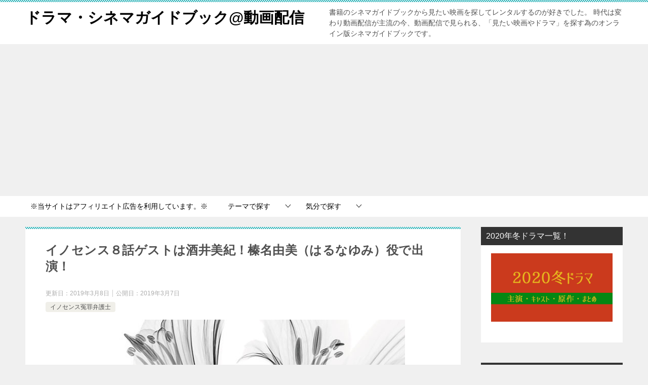

--- FILE ---
content_type: text/html; charset=UTF-8
request_url: https://xn--68j626g16bos6c1hv5tidic.net/archives/3517
body_size: 25421
content:
<!doctype html>
<html lang="ja" class="col2 layout-footer-show">
<head>
	<meta charset="UTF-8">
	<meta name="viewport" content="width=device-width, initial-scale=1">
	<link rel="profile" href="http://gmpg.org/xfn/11">

	<title>イノセンス８話ゲストは酒井美紀！榛名由美（はるなゆみ）役で出演！ ｜ ドラマ・シネマガイドブック@動画配信</title>
<meta name='robots' content='max-image-preview:large' />
    <script>
        var ajaxurl = 'https://xn--68j626g16bos6c1hv5tidic.net/wp-admin/admin-ajax.php';
        var sns_cnt = true;
            </script>
	<link rel="alternate" type="application/rss+xml" title="ドラマ・シネマガイドブック@動画配信 &raquo; フィード" href="https://xn--68j626g16bos6c1hv5tidic.net/feed" />
<link rel="alternate" type="application/rss+xml" title="ドラマ・シネマガイドブック@動画配信 &raquo; コメントフィード" href="https://xn--68j626g16bos6c1hv5tidic.net/comments/feed" />
<link rel="alternate" type="application/rss+xml" title="ドラマ・シネマガイドブック@動画配信 &raquo; イノセンス８話ゲストは酒井美紀！榛名由美（はるなゆみ）役で出演！ のコメントのフィード" href="https://xn--68j626g16bos6c1hv5tidic.net/archives/3517/feed" />
<script type="text/javascript">
/* <![CDATA[ */
window._wpemojiSettings = {"baseUrl":"https:\/\/s.w.org\/images\/core\/emoji\/15.0.3\/72x72\/","ext":".png","svgUrl":"https:\/\/s.w.org\/images\/core\/emoji\/15.0.3\/svg\/","svgExt":".svg","source":{"concatemoji":"https:\/\/xn--68j626g16bos6c1hv5tidic.net\/wp-includes\/js\/wp-emoji-release.min.js?ver=6.5.7"}};
/*! This file is auto-generated */
!function(i,n){var o,s,e;function c(e){try{var t={supportTests:e,timestamp:(new Date).valueOf()};sessionStorage.setItem(o,JSON.stringify(t))}catch(e){}}function p(e,t,n){e.clearRect(0,0,e.canvas.width,e.canvas.height),e.fillText(t,0,0);var t=new Uint32Array(e.getImageData(0,0,e.canvas.width,e.canvas.height).data),r=(e.clearRect(0,0,e.canvas.width,e.canvas.height),e.fillText(n,0,0),new Uint32Array(e.getImageData(0,0,e.canvas.width,e.canvas.height).data));return t.every(function(e,t){return e===r[t]})}function u(e,t,n){switch(t){case"flag":return n(e,"\ud83c\udff3\ufe0f\u200d\u26a7\ufe0f","\ud83c\udff3\ufe0f\u200b\u26a7\ufe0f")?!1:!n(e,"\ud83c\uddfa\ud83c\uddf3","\ud83c\uddfa\u200b\ud83c\uddf3")&&!n(e,"\ud83c\udff4\udb40\udc67\udb40\udc62\udb40\udc65\udb40\udc6e\udb40\udc67\udb40\udc7f","\ud83c\udff4\u200b\udb40\udc67\u200b\udb40\udc62\u200b\udb40\udc65\u200b\udb40\udc6e\u200b\udb40\udc67\u200b\udb40\udc7f");case"emoji":return!n(e,"\ud83d\udc26\u200d\u2b1b","\ud83d\udc26\u200b\u2b1b")}return!1}function f(e,t,n){var r="undefined"!=typeof WorkerGlobalScope&&self instanceof WorkerGlobalScope?new OffscreenCanvas(300,150):i.createElement("canvas"),a=r.getContext("2d",{willReadFrequently:!0}),o=(a.textBaseline="top",a.font="600 32px Arial",{});return e.forEach(function(e){o[e]=t(a,e,n)}),o}function t(e){var t=i.createElement("script");t.src=e,t.defer=!0,i.head.appendChild(t)}"undefined"!=typeof Promise&&(o="wpEmojiSettingsSupports",s=["flag","emoji"],n.supports={everything:!0,everythingExceptFlag:!0},e=new Promise(function(e){i.addEventListener("DOMContentLoaded",e,{once:!0})}),new Promise(function(t){var n=function(){try{var e=JSON.parse(sessionStorage.getItem(o));if("object"==typeof e&&"number"==typeof e.timestamp&&(new Date).valueOf()<e.timestamp+604800&&"object"==typeof e.supportTests)return e.supportTests}catch(e){}return null}();if(!n){if("undefined"!=typeof Worker&&"undefined"!=typeof OffscreenCanvas&&"undefined"!=typeof URL&&URL.createObjectURL&&"undefined"!=typeof Blob)try{var e="postMessage("+f.toString()+"("+[JSON.stringify(s),u.toString(),p.toString()].join(",")+"));",r=new Blob([e],{type:"text/javascript"}),a=new Worker(URL.createObjectURL(r),{name:"wpTestEmojiSupports"});return void(a.onmessage=function(e){c(n=e.data),a.terminate(),t(n)})}catch(e){}c(n=f(s,u,p))}t(n)}).then(function(e){for(var t in e)n.supports[t]=e[t],n.supports.everything=n.supports.everything&&n.supports[t],"flag"!==t&&(n.supports.everythingExceptFlag=n.supports.everythingExceptFlag&&n.supports[t]);n.supports.everythingExceptFlag=n.supports.everythingExceptFlag&&!n.supports.flag,n.DOMReady=!1,n.readyCallback=function(){n.DOMReady=!0}}).then(function(){return e}).then(function(){var e;n.supports.everything||(n.readyCallback(),(e=n.source||{}).concatemoji?t(e.concatemoji):e.wpemoji&&e.twemoji&&(t(e.twemoji),t(e.wpemoji)))}))}((window,document),window._wpemojiSettings);
/* ]]> */
</script>
<style id='wp-emoji-styles-inline-css' type='text/css'>

	img.wp-smiley, img.emoji {
		display: inline !important;
		border: none !important;
		box-shadow: none !important;
		height: 1em !important;
		width: 1em !important;
		margin: 0 0.07em !important;
		vertical-align: -0.1em !important;
		background: none !important;
		padding: 0 !important;
	}
</style>
<link rel='stylesheet' id='wp-block-library-css' href='https://xn--68j626g16bos6c1hv5tidic.net/wp-includes/css/dist/block-library/style.min.css?ver=6.5.7' type='text/css' media='all' />
<style id='classic-theme-styles-inline-css' type='text/css'>
/*! This file is auto-generated */
.wp-block-button__link{color:#fff;background-color:#32373c;border-radius:9999px;box-shadow:none;text-decoration:none;padding:calc(.667em + 2px) calc(1.333em + 2px);font-size:1.125em}.wp-block-file__button{background:#32373c;color:#fff;text-decoration:none}
</style>
<style id='global-styles-inline-css' type='text/css'>
body{--wp--preset--color--black: #000000;--wp--preset--color--cyan-bluish-gray: #abb8c3;--wp--preset--color--white: #ffffff;--wp--preset--color--pale-pink: #f78da7;--wp--preset--color--vivid-red: #cf2e2e;--wp--preset--color--luminous-vivid-orange: #ff6900;--wp--preset--color--luminous-vivid-amber: #fcb900;--wp--preset--color--light-green-cyan: #7bdcb5;--wp--preset--color--vivid-green-cyan: #00d084;--wp--preset--color--pale-cyan-blue: #8ed1fc;--wp--preset--color--vivid-cyan-blue: #0693e3;--wp--preset--color--vivid-purple: #9b51e0;--wp--preset--gradient--vivid-cyan-blue-to-vivid-purple: linear-gradient(135deg,rgba(6,147,227,1) 0%,rgb(155,81,224) 100%);--wp--preset--gradient--light-green-cyan-to-vivid-green-cyan: linear-gradient(135deg,rgb(122,220,180) 0%,rgb(0,208,130) 100%);--wp--preset--gradient--luminous-vivid-amber-to-luminous-vivid-orange: linear-gradient(135deg,rgba(252,185,0,1) 0%,rgba(255,105,0,1) 100%);--wp--preset--gradient--luminous-vivid-orange-to-vivid-red: linear-gradient(135deg,rgba(255,105,0,1) 0%,rgb(207,46,46) 100%);--wp--preset--gradient--very-light-gray-to-cyan-bluish-gray: linear-gradient(135deg,rgb(238,238,238) 0%,rgb(169,184,195) 100%);--wp--preset--gradient--cool-to-warm-spectrum: linear-gradient(135deg,rgb(74,234,220) 0%,rgb(151,120,209) 20%,rgb(207,42,186) 40%,rgb(238,44,130) 60%,rgb(251,105,98) 80%,rgb(254,248,76) 100%);--wp--preset--gradient--blush-light-purple: linear-gradient(135deg,rgb(255,206,236) 0%,rgb(152,150,240) 100%);--wp--preset--gradient--blush-bordeaux: linear-gradient(135deg,rgb(254,205,165) 0%,rgb(254,45,45) 50%,rgb(107,0,62) 100%);--wp--preset--gradient--luminous-dusk: linear-gradient(135deg,rgb(255,203,112) 0%,rgb(199,81,192) 50%,rgb(65,88,208) 100%);--wp--preset--gradient--pale-ocean: linear-gradient(135deg,rgb(255,245,203) 0%,rgb(182,227,212) 50%,rgb(51,167,181) 100%);--wp--preset--gradient--electric-grass: linear-gradient(135deg,rgb(202,248,128) 0%,rgb(113,206,126) 100%);--wp--preset--gradient--midnight: linear-gradient(135deg,rgb(2,3,129) 0%,rgb(40,116,252) 100%);--wp--preset--font-size--small: 13px;--wp--preset--font-size--medium: 20px;--wp--preset--font-size--large: 36px;--wp--preset--font-size--x-large: 42px;--wp--preset--spacing--20: 0.44rem;--wp--preset--spacing--30: 0.67rem;--wp--preset--spacing--40: 1rem;--wp--preset--spacing--50: 1.5rem;--wp--preset--spacing--60: 2.25rem;--wp--preset--spacing--70: 3.38rem;--wp--preset--spacing--80: 5.06rem;--wp--preset--shadow--natural: 6px 6px 9px rgba(0, 0, 0, 0.2);--wp--preset--shadow--deep: 12px 12px 50px rgba(0, 0, 0, 0.4);--wp--preset--shadow--sharp: 6px 6px 0px rgba(0, 0, 0, 0.2);--wp--preset--shadow--outlined: 6px 6px 0px -3px rgba(255, 255, 255, 1), 6px 6px rgba(0, 0, 0, 1);--wp--preset--shadow--crisp: 6px 6px 0px rgba(0, 0, 0, 1);}:where(.is-layout-flex){gap: 0.5em;}:where(.is-layout-grid){gap: 0.5em;}body .is-layout-flex{display: flex;}body .is-layout-flex{flex-wrap: wrap;align-items: center;}body .is-layout-flex > *{margin: 0;}body .is-layout-grid{display: grid;}body .is-layout-grid > *{margin: 0;}:where(.wp-block-columns.is-layout-flex){gap: 2em;}:where(.wp-block-columns.is-layout-grid){gap: 2em;}:where(.wp-block-post-template.is-layout-flex){gap: 1.25em;}:where(.wp-block-post-template.is-layout-grid){gap: 1.25em;}.has-black-color{color: var(--wp--preset--color--black) !important;}.has-cyan-bluish-gray-color{color: var(--wp--preset--color--cyan-bluish-gray) !important;}.has-white-color{color: var(--wp--preset--color--white) !important;}.has-pale-pink-color{color: var(--wp--preset--color--pale-pink) !important;}.has-vivid-red-color{color: var(--wp--preset--color--vivid-red) !important;}.has-luminous-vivid-orange-color{color: var(--wp--preset--color--luminous-vivid-orange) !important;}.has-luminous-vivid-amber-color{color: var(--wp--preset--color--luminous-vivid-amber) !important;}.has-light-green-cyan-color{color: var(--wp--preset--color--light-green-cyan) !important;}.has-vivid-green-cyan-color{color: var(--wp--preset--color--vivid-green-cyan) !important;}.has-pale-cyan-blue-color{color: var(--wp--preset--color--pale-cyan-blue) !important;}.has-vivid-cyan-blue-color{color: var(--wp--preset--color--vivid-cyan-blue) !important;}.has-vivid-purple-color{color: var(--wp--preset--color--vivid-purple) !important;}.has-black-background-color{background-color: var(--wp--preset--color--black) !important;}.has-cyan-bluish-gray-background-color{background-color: var(--wp--preset--color--cyan-bluish-gray) !important;}.has-white-background-color{background-color: var(--wp--preset--color--white) !important;}.has-pale-pink-background-color{background-color: var(--wp--preset--color--pale-pink) !important;}.has-vivid-red-background-color{background-color: var(--wp--preset--color--vivid-red) !important;}.has-luminous-vivid-orange-background-color{background-color: var(--wp--preset--color--luminous-vivid-orange) !important;}.has-luminous-vivid-amber-background-color{background-color: var(--wp--preset--color--luminous-vivid-amber) !important;}.has-light-green-cyan-background-color{background-color: var(--wp--preset--color--light-green-cyan) !important;}.has-vivid-green-cyan-background-color{background-color: var(--wp--preset--color--vivid-green-cyan) !important;}.has-pale-cyan-blue-background-color{background-color: var(--wp--preset--color--pale-cyan-blue) !important;}.has-vivid-cyan-blue-background-color{background-color: var(--wp--preset--color--vivid-cyan-blue) !important;}.has-vivid-purple-background-color{background-color: var(--wp--preset--color--vivid-purple) !important;}.has-black-border-color{border-color: var(--wp--preset--color--black) !important;}.has-cyan-bluish-gray-border-color{border-color: var(--wp--preset--color--cyan-bluish-gray) !important;}.has-white-border-color{border-color: var(--wp--preset--color--white) !important;}.has-pale-pink-border-color{border-color: var(--wp--preset--color--pale-pink) !important;}.has-vivid-red-border-color{border-color: var(--wp--preset--color--vivid-red) !important;}.has-luminous-vivid-orange-border-color{border-color: var(--wp--preset--color--luminous-vivid-orange) !important;}.has-luminous-vivid-amber-border-color{border-color: var(--wp--preset--color--luminous-vivid-amber) !important;}.has-light-green-cyan-border-color{border-color: var(--wp--preset--color--light-green-cyan) !important;}.has-vivid-green-cyan-border-color{border-color: var(--wp--preset--color--vivid-green-cyan) !important;}.has-pale-cyan-blue-border-color{border-color: var(--wp--preset--color--pale-cyan-blue) !important;}.has-vivid-cyan-blue-border-color{border-color: var(--wp--preset--color--vivid-cyan-blue) !important;}.has-vivid-purple-border-color{border-color: var(--wp--preset--color--vivid-purple) !important;}.has-vivid-cyan-blue-to-vivid-purple-gradient-background{background: var(--wp--preset--gradient--vivid-cyan-blue-to-vivid-purple) !important;}.has-light-green-cyan-to-vivid-green-cyan-gradient-background{background: var(--wp--preset--gradient--light-green-cyan-to-vivid-green-cyan) !important;}.has-luminous-vivid-amber-to-luminous-vivid-orange-gradient-background{background: var(--wp--preset--gradient--luminous-vivid-amber-to-luminous-vivid-orange) !important;}.has-luminous-vivid-orange-to-vivid-red-gradient-background{background: var(--wp--preset--gradient--luminous-vivid-orange-to-vivid-red) !important;}.has-very-light-gray-to-cyan-bluish-gray-gradient-background{background: var(--wp--preset--gradient--very-light-gray-to-cyan-bluish-gray) !important;}.has-cool-to-warm-spectrum-gradient-background{background: var(--wp--preset--gradient--cool-to-warm-spectrum) !important;}.has-blush-light-purple-gradient-background{background: var(--wp--preset--gradient--blush-light-purple) !important;}.has-blush-bordeaux-gradient-background{background: var(--wp--preset--gradient--blush-bordeaux) !important;}.has-luminous-dusk-gradient-background{background: var(--wp--preset--gradient--luminous-dusk) !important;}.has-pale-ocean-gradient-background{background: var(--wp--preset--gradient--pale-ocean) !important;}.has-electric-grass-gradient-background{background: var(--wp--preset--gradient--electric-grass) !important;}.has-midnight-gradient-background{background: var(--wp--preset--gradient--midnight) !important;}.has-small-font-size{font-size: var(--wp--preset--font-size--small) !important;}.has-medium-font-size{font-size: var(--wp--preset--font-size--medium) !important;}.has-large-font-size{font-size: var(--wp--preset--font-size--large) !important;}.has-x-large-font-size{font-size: var(--wp--preset--font-size--x-large) !important;}
.wp-block-navigation a:where(:not(.wp-element-button)){color: inherit;}
:where(.wp-block-post-template.is-layout-flex){gap: 1.25em;}:where(.wp-block-post-template.is-layout-grid){gap: 1.25em;}
:where(.wp-block-columns.is-layout-flex){gap: 2em;}:where(.wp-block-columns.is-layout-grid){gap: 2em;}
.wp-block-pullquote{font-size: 1.5em;line-height: 1.6;}
</style>
<link rel='stylesheet' id='contact-form-7-css' href='https://xn--68j626g16bos6c1hv5tidic.net/wp-content/plugins/contact-form-7/includes/css/styles.css?ver=5.9.5' type='text/css' media='all' />
<link rel='stylesheet' id='keni_character_css-css' href='https://xn--68j626g16bos6c1hv5tidic.net/wp-content/plugins/keni-character-plugin/css/keni_character.css?ver=6.5.7' type='text/css' media='all' />
<link rel='stylesheet' id='pz-linkcard-css' href='//xn--68j626g16bos6c1hv5tidic.net/wp-content/uploads/pz-linkcard/style.css?ver=2.5.4.2' type='text/css' media='all' />
<link rel='stylesheet' id='keni-style-css' href='https://xn--68j626g16bos6c1hv5tidic.net/wp-content/themes/keni80_wp_standard_all_201911161131/style.css?ver=6.5.7' type='text/css' media='all' />
<link rel='stylesheet' id='keni_base-css' href='https://xn--68j626g16bos6c1hv5tidic.net/wp-content/themes/keni80_wp_standard_all_201911161131/base.css?ver=6.5.7' type='text/css' media='all' />
<link rel='stylesheet' id='keni-advanced-css' href='https://xn--68j626g16bos6c1hv5tidic.net/wp-content/themes/keni80_wp_standard_all_201911161131/advanced.css?ver=6.5.7' type='text/css' media='all' />
<link rel='stylesheet' id='keni_base_default-css' href='https://xn--68j626g16bos6c1hv5tidic.net/wp-content/themes/keni80_wp_standard_all_201911161131/default-style.css?ver=6.5.7' type='text/css' media='all' />
<link rel="canonical" href="https://xn--68j626g16bos6c1hv5tidic.net/archives/3517" />
<link rel="https://api.w.org/" href="https://xn--68j626g16bos6c1hv5tidic.net/wp-json/" /><link rel="alternate" type="application/json" href="https://xn--68j626g16bos6c1hv5tidic.net/wp-json/wp/v2/posts/3517" /><link rel="EditURI" type="application/rsd+xml" title="RSD" href="https://xn--68j626g16bos6c1hv5tidic.net/xmlrpc.php?rsd" />
<link rel='shortlink' href='https://xn--68j626g16bos6c1hv5tidic.net/?p=3517' />
<link rel="alternate" type="application/json+oembed" href="https://xn--68j626g16bos6c1hv5tidic.net/wp-json/oembed/1.0/embed?url=https%3A%2F%2Fxn--68j626g16bos6c1hv5tidic.net%2Farchives%2F3517" />
<link rel="alternate" type="text/xml+oembed" href="https://xn--68j626g16bos6c1hv5tidic.net/wp-json/oembed/1.0/embed?url=https%3A%2F%2Fxn--68j626g16bos6c1hv5tidic.net%2Farchives%2F3517&#038;format=xml" />
<meta name="description" content="毎週、難題の冤罪の解決に臨むヒューマンリーガルエンターテイメント「イノセンス」の第８話に女優の酒井美紀さんが出演することが決まりました。 正統派女優としてデビューし、現在は2010年に出産した第一子の育児をしながらも、女 …">
        <!--OGP-->
		<meta property="og:type" content="article" />
<meta property="og:url" content="https://xn--68j626g16bos6c1hv5tidic.net/archives/3517" />
        <meta property="og:title" content="イノセンス８話ゲストは酒井美紀！榛名由美（はるなゆみ）役で出演！ ｜ ドラマ・シネマガイドブック@動画配信"/>
        <meta property="og:description" content="毎週、難題の冤罪の解決に臨むヒューマンリーガルエンターテイメント「イノセンス」の第８話に女優の酒井美紀さんが出演することが決まりました。 正統派女優としてデビューし、現在は2010年に出産した第一子の育児をしながらも、女 …">
        <meta property="og:site_name" content="ドラマ・シネマガイドブック@動画配信">
        <meta property="og:image" content="https://xn--68j626g16bos6c1hv5tidic.net/wp-content/uploads/2019/01/032b20994e61a866117b01be20524320.jpg">
		            <meta property="og:image:type" content="image/jpeg">
			            <meta property="og:image:width" content="640">
            <meta property="og:image:height" content="400">
			        <meta property="og:locale" content="ja_JP">
		                <meta property="fb:admins" content="216168322409466">
				        <!--OGP-->
		            <!-- Twitter Cards -->
			                    <meta name="twitter:card" content="summary"/>
                    <meta name="twitter:image" content="https://xn--68j626g16bos6c1hv5tidic.net/wp-content/uploads/2019/01/032b20994e61a866117b01be20524320.jpg"/>
            <!--/Twitter Cards-->
			<style type="text/css">.broken_link, a.broken_link {
	text-decoration: line-through;
}</style><link rel="icon" href="https://xn--68j626g16bos6c1hv5tidic.net/wp-content/uploads/2018/07/cropped-log-32x32.png" sizes="32x32" />
<link rel="icon" href="https://xn--68j626g16bos6c1hv5tidic.net/wp-content/uploads/2018/07/cropped-log-192x192.png" sizes="192x192" />
<link rel="apple-touch-icon" href="https://xn--68j626g16bos6c1hv5tidic.net/wp-content/uploads/2018/07/cropped-log-180x180.png" />
<meta name="msapplication-TileImage" content="https://xn--68j626g16bos6c1hv5tidic.net/wp-content/uploads/2018/07/cropped-log-270x270.png" />
<!-- Google tag (gtag.js) -->
<script async src="https://www.googletagmanager.com/gtag/js?id=G-RC5PCRX13V"></script>
<script>
  window.dataLayer = window.dataLayer || [];
  function gtag(){dataLayer.push(arguments);}
  gtag('js', new Date());

  gtag('config', 'G-RC5PCRX13V');
</script>

<meta name="google-site-verification" content="vf1kWnpUW9mhv7BmwwkgYe877DarQ2qY7ZMovFDzqZA" />
<!-- Global site tag (gtag.js) - Google Analytics -->
<script async src="https://www.googletagmanager.com/gtag/js?id=UA-119132844-1"></script>
<script>
  window.dataLayer = window.dataLayer || [];
  function gtag(){dataLayer.push(arguments);}
  gtag('js', new Date());

  gtag('config', 'UA-119132844-1');
</script>

<script type="text/javascript" language="javascript">
    var vc_pid = "885771733";
</script><script type="text/javascript" src="//aml.valuecommerce.com/vcdal.js" async></script>

<div id="afbkwjs" style="display:none;"><script type="text/javascript" src="https://track.affiliate-b.com/or/kw.js?ps=O6414579" async></script></div>

<script tyep="text/javascript">var vc_sid="3403230"</script>
<script type="text/javascript" src="//vpj.valuecommerce.com/vcparam_pvd.js" async></script>

<script>
(function(opts) {
  if (!document.querySelector("#akad-wg")) {
    window.aukana = window.aukana || {renderWidgets: function(){}};
    Object.keys(opts).forEach((key) => {window.aukana[key] = opts[key] });
    var sc = document.createElement("script");
    sc.id = "akad-wg"; sc.async = true; sc.src = opts.src;
    Boolean(document.head) ? document.head.appendChild(sc)
    : window.addEventListener('load', function() { document.head.appendChild(sc); });
  }
})({
  src: "https://dist.feed.aukana.jp/packs/widget.js",
  host: "https://feed.aukana.jp",
  medium_id: 97,
});
</script>		<style type="text/css" id="wp-custom-css">
			.pink_line {background:rgba(0, 0, 0, 0) linear-gradient(transparent 60%, #FFDFEF 0%) repeat scroll 0 0;}

.blue_line{background:rgba(0, 0, 0, 0) linear-gradient(transparent 60%, #cce5ff 0%) repeat scroll 0 0;}

.yellow_line {background:rgba(0, 0, 0, 0) linear-gradient(transparent 60%, #ffffbc 0%) repeat scroll 0 0;}

.pink_line_narrow{background:rgba(0, 0, 0, 0) linear-gradient(transparent 80%, #ffb2d8 0%) repeat scroll 0 0;}

.blue_line_narrow {background:rgba(0, 0, 0, 0) linear-gradient(transparent 80%, #add6ff 0%) repeat scroll 0 0;}

.yellow_line_narrow{background:rgba(0, 0, 0, 0) linear-gradient(transparent 80%, #ffff7f 0%) repeat scroll 0 0;}

.green_line {background:rgba(0, 0, 0, 0) linear-gradient(transparent 60%, #e7f4de 0%) repeat scroll 0 0;}

.green_line_narrow {background:rgba(0, 0, 0, 0) linear-gradient(transparent 80%, #e7f4de 0%) repeat scroll 0 0;}

.box1 {
    margin: 2em 0;
    background: #dcefff;
}
.box1 .box-title {
    font-size: 1.2em;
    background: #5fb3f5;
    padding: 4px;
    text-align: center;
    color: #FFF;
    font-weight: bold;
    letter-spacing: 0.05em;
}
.box1 p {
    padding: 15px 20px;
    margin: 0;
}


.square_btn{
    display: inline-block;
    padding: 1em 3em;
    text-decoration: none;
    background: #668ad8;/*ボタン色*/
    color: #FFF;
    border-bottom: solid 4px #627295;
    border-radius: 3px;
}
.square_btn:hover {/*ボタンを押したとき*/
    -ms-transform: translateY(4px);
    -webkit-transform: translateY(4px);
    transform: translateY(4px);/*下に動く*/
    box-shadow: 0px 0px 1px rgba(0, 0, 0, 0.2);/*影を小さく*/
    border-bottom: none;
}

/*--------------------------------------
  ヨメレバ・カエレバ（レスポンシブ）
--------------------------------------*/
.booklink-box, .kaerebalink-box{
    padding:25px;
    margin-bottom: 10px;
    border:double #CCC;
    overflow: hidden;
    font-size:small;
}
.booklink-image, .kaerebalink-image{
    margin:0 15px 0 0;
    float:left;
    min-width: 160px;
    text-align: center;
}
.booklink-image img, .kaerebalink-image img{
    margin:0 auto;
    text-align:center;
}
.booklink-info, .kaerebalink-info{
    margin:0;
    line-height:120%;
    overflow: hidden;
}
.booklink-name, .kaerebalink-name{
    margin-bottom:24px;
    line-height:1.5em;
}
.booklink-powered-date, .kaerebalink-powered-date{
     font-size:8px;
     margin-top:10px;
     font-family:verdana;
     line-height:120%;
}
.booklink-detail, .kaerebalink-detail{font-size: 12px;}
.booklink-powered-date, .kaerebalink-detail{margin-bottom:15px;}
.booklink-link2, .kaerebalink-link1{margin-top:10px;}
.booklink-link2 a,
.kaerebalink-link1 a{
    width:30%;
    -moz-border-radius:5px;
    -webkit-border-radius:5px;
    border-radius:5px;
    display:inline-block;
    margin:5px 2px 0 0;
    padding:10px 1px;
    text-align:center;
    float:left;
    text-decoration:none;
    font-weight:800;
    text-shadow:1px 1px 1px #dcdcdc;
    font-size:12px;
    color: #fff !important;
}
.booklink-link2 a:hover,
.kaerebalink-link1 a:hover{opacity: 0.6;}
.booklink-link2 a:active
.kaerebalink-link1 a:active{
    position:relative;
    top:1px;
}
/*ボタンを変えるときはここから*/
.shoplinkamazon a{background-color:#FF9901 !important;}
.shoplinkrakuten a{background-color:#c20004 !important;}
.shoplinkkindle a{background-color:#007dcd !important;}
.shoplinkkakakucom a{background-color:#314995 !important;}
.shoplinkyahoo a{background-color:#7b0099 !important;}
/*ここまでを変更*/
.shoplinkyahoo img{display:none;}
.shoplinkyahoo a{font-size:10px;}
.booklink-footer{display: none;}

@media screen and (max-width: 680px) {
.booklink-box, .kaerebalink-box{padding:15px;}
.booklink-image, .kaerebalink-image{
    width: 100px !important;
    min-width: initial;
}
.booklink-name > a, .kaerebalink-name > a{
    font-size: 15px;
    font-weight: bold;
}
.booklink-name, .kaerebalink-name{margin-bottom:12px;}
.booklink-powered-date, .kaerebalink-powered-date{margin-top:5px;}
.booklink-link2 a,
.kaerebalink-link1 a{
    width:calc(100% - 4px);
    -moz-border-radius:5px;
    -webkit-border-radius:5px;
    border-radius:5px;
    margin: 2px 0px;
    padding:10px 0px;
}
}

.square_btn2{
    display: inline-block;
    padding: 1em 3em;
    text-decoration: none;
    background: #66aa33;/*ボタン色*/
    color: #FFF;
    border-bottom: solid 4px #3d6d19;
    border-radius: 3px;
}
.square_btn2:hover {/*ボタンを押したとき*/
    -ms-transform: translateY(4px);
    -webkit-transform: translateY(4px);
    transform: translateY(4px);/*下に動く*/
    box-shadow: 0px 0px 1px rgba(0, 0, 0, 0.2);/*影を小さく*/
    border-bottom: none;
}


.square_btn3{
    display: inline-block;
    padding: 1em 3em;
    text-decoration: none;
    background: #cc0033;/*ボタン色*/
    color: #FFF;
    border-bottom: solid 4px #8C0012;
    border-radius: 3px;
}
.square_btn3:hover {/*ボタンを押したとき*/
    -ms-transform: translateY(4px);
    -webkit-transform: translateY(4px);
    transform: translateY(4px);/*下に動く*/
    box-shadow: 0px 0px 1px rgba(0, 0, 0, 0.2);/*影を小さく*/
    border-bottom: none;
}


.box5 {
    padding: 0.5em 1em;
    margin: 2em 0;
    border: double 5px #4ec4d3;
}
.box5 p {
    margin: 0; 
    padding: 0;
}

/***　おしゃれテーブル１　パステルカラー ***/
 
.osare-table {
 width:100%;
 table-layout: fixed;
 border: none !important;
 border-collapse: separate;
 border-spacing: 7px 0px;
}
 
.osare-table th {
 border: none !important;
}
 
.osare-table tbody td {
   border: none !important;
  background-color:#FFF9FF !important;
  border-bottom: solid 2px #f9f9f9 !important;
}
 
/* ヘッダー */
.osare-table thead th {
 font-weight: bold;
 border-radius: 10px 10px 0px 0px;
}

/* フッター（比較表と色つけたとき用） */
.osare-table tfoot td {
 border-radius: 0 0 10px 10px;
}
 
 
/* ボディ項目 */
.osare-table tbody th {
 background:#f2f5fc;
 font-weight: bold;
 border-bottom: solid 2px #f9f9f9 !important;
 line-height:4.5em;
}
 
/* フッター項目 */
.osare-table tfoot th {
 background:none;
 line-height:3em;
 font-weight: bold;
}


 
/* ボディデータ */
.osare-table tbody td {
 text-align:center;
}
 
/* ヘッダー行　１列ごとの色変え */
.osare-table thead th:nth-child(1)  {
 background:#81d4fa;
}

.osare-table thead th:nth-child(2)  {
 background: #FFBCFF;
}
.osare-table thead th:nth-child(3)  {
 background: #FFFFB2;
}
.osare-table thead th:nth-child(4)  {
 background: #C4FF89;
}
.osare-table thead th:nth-child(5)  {
 background: #FFB2D8;
}
 
/* 最終行のボーダーをなくす */
.osare-table tbody tr:last-child th,
.osare-table tbody tr:last-child td {
 border-bottom:none !important;
}

/* スマホ調整 */
@media (max-width: 767px) {
    .osare-table thead th,
    .osare-table tbody th {
            padding:0;
    }
    .osare-table tfoot td {
    padding:0;
    font-size:0.9em;
    }
.osare-table tfoot td:nth-child(2) {
     font-size:1em;
    }
    
}

/*（共通）　項目の多いテーブルの幅を調整*/
@media (max-width: 767px) {
 .col6t th,
 .col6t td{
 font-size:0.4em;
 padding: 10px 0px;
 }
 .col5t th,
 .col5t td{
 font-size:0.5em;
 padding: 10px 0px;
 }
 .col4t th,
 .col4t td{
 font-size:0.7em;
 padding: 10px 5px;
 }
 .col3t th,
 .col3t td{
 font-size:0.8em;
 padding: 10px 10px;
 }
}


.box30 {
    margin: 2em 0;
    background: #f1f1f1;
    box-shadow: 0 2px 4px rgba(0, 0, 0, 0.22);
}
.box30 .box-title {
    font-size: 1.2em;
    background: #5fc2f5;
    padding: 4px;
    text-align: center;
    color: #FFF;
    font-weight: bold;
    letter-spacing: 0.05em;
}
.box30 p {
    padding: 15px 20px;
    margin: 0;
}


.square_btn4{
    display: inline-block;
    padding: 1em 3em;
    text-decoration: none;
    background: #EE0071;/*ボタン色*/
    color: #FFF;
    border-bottom: solid 4px #999999;
    border-radius: 3px;
}
.square_btn4:hover {/*ボタンを押したとき*/
    -ms-transform: translateY(4px);
    -webkit-transform: translateY(4px);
    transform: translateY(4px);/*下に動く*/
    box-shadow: 0px 0px 1px rgba(0, 0, 0, 0.2);/*影を小さく*/
    border-bottom: none;
}

/*全体*/
.hidden_box {
    margin: 2em 0;/*前後の余白*/
    padding: 0;
}

/*ボタン装飾*/
.hidden_box label {
    padding: 15px;
    font-weight: bold;
    border: solid 2px black;
    cursor :pointer;
}

/*ボタンホバー時*/
.hidden_box label:hover {
    background: #efefef;
}

/*チェックは見えなくする*/
.hidden_box input {
    display: none;
}

/*中身を非表示にしておく*/
.hidden_box .hidden_show {
    height: 0;
    padding: 0;
    overflow: hidden;
    opacity: 0;
    transition: 0.8s;
}

/*クリックで中身表示*/
.hidden_box input:checked ~ .hidden_show {
    padding: 10px 0;
    height: auto;
    opacity: 1;
}

/*--------------------------------------
 テーブルのカスタマイズ
--------------------------------------*/
.table-scroll{
    overflow-x: auto;
    white-space: nowrap;
    -webkit-overflow-scrolling: touch;
}		</style>
		<noscript><style id="rocket-lazyload-nojs-css">.rll-youtube-player, [data-lazy-src]{display:none !important;}</style></noscript></head>

<body class="post-template-default single single-post postid-3517 single-format-standard"><!--ページの属性-->

<div id="top" class="keni-container">

<!--▼▼ ヘッダー ▼▼-->
<div class="keni-header_wrap">
	<div class="keni-header_outer">
		
		<header class="keni-header keni-header_col1">
			<div class="keni-header_inner">

							<p class="site-title"><a href="https://xn--68j626g16bos6c1hv5tidic.net/" rel="home noopener noreferrer" data-wpel-link="internal">ドラマ・シネマガイドブック@動画配信</a></p>
			
			<div class="keni-header_cont">
			<p class="site-description">書籍のシネマガイドブックから見たい映画を探してレンタルするのが好きでした。 時代は変わり動画配信が主流の今、動画配信で見られる、「見たい映画やドラマ」を探す為のオンライン版シネマガイドブックです。</p>			</div>

			</div><!--keni-header_inner-->
		</header><!--keni-header-->	</div><!--keni-header_outer-->
</div><!--keni-header_wrap-->
<!--▲▲ ヘッダー ▲▲-->

<div id="click-space"></div>

<!--▼▼ グローバルナビ ▼▼-->
<div class="keni-gnav_wrap">
	<div class="keni-gnav_outer">
		<nav class="keni-gnav">
			<div class="keni-gnav_inner">

				<ul id="menu" class="keni-gnav_cont">
				<li id="menu-item-10572" class="menu-item menu-item-type-custom menu-item-object-custom menu-item-home menu-item-10572"><a href="https://xn--68j626g16bos6c1hv5tidic.net/" data-wpel-link="internal" rel="noopener noreferrer">※当サイトはアフィリエイト広告を利用しています。※</a></li>
<li id="menu-item-52" class="menu-item menu-item-type-taxonomy menu-item-object-category menu-item-has-children menu-item-52"><a href="https://xn--68j626g16bos6c1hv5tidic.net/archives/category/%e3%83%86%e3%83%bc%e3%83%9e%e3%81%a7%e6%8e%a2%e3%81%99" data-wpel-link="internal" rel="noopener noreferrer">テーマで探す</a>
<ul class="sub-menu">
	<li id="menu-item-54" class="menu-item menu-item-type-taxonomy menu-item-object-category menu-item-54"><a href="https://xn--68j626g16bos6c1hv5tidic.net/archives/category/%e3%83%86%e3%83%bc%e3%83%9e%e3%81%a7%e6%8e%a2%e3%81%99/%e6%81%8b%e6%84%9b" data-wpel-link="internal" rel="noopener noreferrer">恋愛</a></li>
	<li id="menu-item-75" class="menu-item menu-item-type-taxonomy menu-item-object-category menu-item-75"><a href="https://xn--68j626g16bos6c1hv5tidic.net/archives/category/%e3%83%86%e3%83%bc%e3%83%9e%e3%81%a7%e6%8e%a2%e3%81%99/%e9%9f%b3%e6%a5%bd" data-wpel-link="internal" rel="noopener noreferrer">音楽</a></li>
	<li id="menu-item-76" class="menu-item menu-item-type-taxonomy menu-item-object-category menu-item-76"><a href="https://xn--68j626g16bos6c1hv5tidic.net/archives/category/%e3%83%86%e3%83%bc%e3%83%9e%e3%81%a7%e6%8e%a2%e3%81%99/%e5%ad%a6%e5%9c%92" data-wpel-link="internal" rel="noopener noreferrer">学園</a></li>
	<li id="menu-item-155" class="menu-item menu-item-type-taxonomy menu-item-object-category menu-item-155"><a href="https://xn--68j626g16bos6c1hv5tidic.net/archives/category/%e3%83%86%e3%83%bc%e3%83%9e%e3%81%a7%e6%8e%a2%e3%81%99/%e4%bb%95%e4%ba%8b" data-wpel-link="internal" rel="noopener noreferrer">仕事</a></li>
	<li id="menu-item-101" class="menu-item menu-item-type-taxonomy menu-item-object-category menu-item-101"><a href="https://xn--68j626g16bos6c1hv5tidic.net/archives/category/%e3%83%86%e3%83%bc%e3%83%9e%e3%81%a7%e6%8e%a2%e3%81%99/%e3%82%b5%e3%82%b9%e3%83%9a%e3%83%b3%e3%82%b9" data-wpel-link="internal" rel="noopener noreferrer">サスペンス</a></li>
	<li id="menu-item-102" class="menu-item menu-item-type-taxonomy menu-item-object-category menu-item-102"><a href="https://xn--68j626g16bos6c1hv5tidic.net/archives/category/%e3%83%86%e3%83%bc%e3%83%9e%e3%81%a7%e6%8e%a2%e3%81%99/%e3%82%b9%e3%83%9d%e3%83%bc%e3%83%84" data-wpel-link="internal" rel="noopener noreferrer">スポーツ</a></li>
	<li id="menu-item-154" class="menu-item menu-item-type-taxonomy menu-item-object-category menu-item-154"><a href="https://xn--68j626g16bos6c1hv5tidic.net/archives/category/%e3%83%86%e3%83%bc%e3%83%9e%e3%81%a7%e6%8e%a2%e3%81%99/%e3%83%ad%e3%82%b1%e5%9c%b0" data-wpel-link="internal" rel="noopener noreferrer">ロケ地</a></li>
</ul>
</li>
<li id="menu-item-53" class="menu-item menu-item-type-taxonomy menu-item-object-category menu-item-has-children menu-item-53"><a href="https://xn--68j626g16bos6c1hv5tidic.net/archives/category/%e6%b0%97%e5%88%86%e3%81%a7%e6%8e%a2%e3%81%99" data-wpel-link="internal" rel="noopener noreferrer">気分で探す</a>
<ul class="sub-menu">
	<li id="menu-item-55" class="menu-item menu-item-type-taxonomy menu-item-object-category menu-item-55"><a href="https://xn--68j626g16bos6c1hv5tidic.net/archives/category/%e6%b0%97%e5%88%86%e3%81%a7%e6%8e%a2%e3%81%99/%e5%85%83%e6%b0%97%e3%81%ab%e3%81%aa%e3%82%8a%e3%81%9f%e3%81%84%e6%99%82" data-wpel-link="internal" rel="noopener noreferrer">元気になりたい時</a></li>
	<li id="menu-item-74" class="menu-item menu-item-type-taxonomy menu-item-object-category menu-item-74"><a href="https://xn--68j626g16bos6c1hv5tidic.net/archives/category/%e6%b0%97%e5%88%86%e3%81%a7%e6%8e%a2%e3%81%99/%e6%b3%a3%e3%81%84%e3%81%a6%e3%82%b9%e3%83%83%e3%82%ad%e3%83%aa%e3%81%97%e3%81%9f%e3%81%84%e3%81%a8%e3%81%8d" data-wpel-link="internal" rel="noopener noreferrer">泣いてスッキリしたいとき</a></li>
	<li id="menu-item-99" class="menu-item menu-item-type-taxonomy menu-item-object-category menu-item-99"><a href="https://xn--68j626g16bos6c1hv5tidic.net/archives/category/%e6%b0%97%e5%88%86%e3%81%a7%e6%8e%a2%e3%81%99/%e5%88%ba%e6%bf%80%e3%81%8c%e6%ac%b2%e3%81%97%e3%81%84%e3%81%a8%e3%81%8d" data-wpel-link="internal" rel="noopener noreferrer">刺激が欲しいとき</a></li>
	<li id="menu-item-9552" class="menu-item menu-item-type-taxonomy menu-item-object-category menu-item-9552"><a href="https://xn--68j626g16bos6c1hv5tidic.net/archives/category/%e6%b0%97%e5%88%86%e3%81%a7%e6%8e%a2%e3%81%99/%e7%ac%91%e3%81%84%e3%81%9f%e3%81%84%e3%81%a8%e3%81%8d" data-wpel-link="internal" rel="noopener noreferrer">笑いたいとき</a></li>
	<li id="menu-item-100" class="menu-item menu-item-type-taxonomy menu-item-object-category menu-item-100"><a href="https://xn--68j626g16bos6c1hv5tidic.net/archives/category/%e6%b0%97%e5%88%86%e3%81%a7%e6%8e%a2%e3%81%99/%e5%89%8d%e3%81%ab%e9%80%b2%e3%82%80%e5%8b%87%e6%b0%97%e3%81%8c%e6%ac%b2%e3%81%97%e3%81%84%e6%99%82" data-wpel-link="internal" rel="noopener noreferrer">前に進む勇気が欲しい時</a></li>
	<li id="menu-item-124" class="menu-item menu-item-type-taxonomy menu-item-object-category menu-item-124"><a href="https://xn--68j626g16bos6c1hv5tidic.net/archives/category/%e6%b0%97%e5%88%86%e3%81%a7%e6%8e%a2%e3%81%99/%e3%82%ad%e3%83%a5%e3%83%b3%e3%82%ad%e3%83%a5%e3%83%b3%e3%81%97%e3%81%9f%e3%81%84%e3%81%a8%e3%81%8d" data-wpel-link="internal" rel="noopener noreferrer">キュンキュンしたいとき</a></li>
	<li id="menu-item-9545" class="menu-item menu-item-type-taxonomy menu-item-object-category menu-item-9545"><a href="https://xn--68j626g16bos6c1hv5tidic.net/archives/category/%e6%b0%97%e5%88%86%e3%81%a7%e6%8e%a2%e3%81%99/%e3%81%aa%e3%81%a4%e3%81%8b%e3%81%97%e3%81%84%e3%83%89%e3%83%a9%e3%83%9e%e3%82%84%e6%98%a0%e7%94%bb%e3%81%8c%e8%a6%8b%e3%81%9f%e3%81%84%e6%99%82" data-wpel-link="internal" rel="noopener noreferrer">なつかしいドラマや映画が見たい時</a></li>
	<li id="menu-item-9548" class="menu-item menu-item-type-taxonomy menu-item-object-category menu-item-9548"><a href="https://xn--68j626g16bos6c1hv5tidic.net/archives/category/%e6%b0%97%e5%88%86%e3%81%a7%e6%8e%a2%e3%81%99/%e5%bf%83%e6%b8%a9%e3%81%be%e3%82%8b%e4%bd%9c%e5%93%81%e3%81%8c%e3%81%bf%e3%81%9f%e3%81%84%e3%81%a8%e3%81%8d" data-wpel-link="internal" rel="noopener noreferrer">心温まる作品がみたいとき</a></li>
	<li id="menu-item-9549" class="menu-item menu-item-type-taxonomy menu-item-object-category menu-item-9549"><a href="https://xn--68j626g16bos6c1hv5tidic.net/archives/category/%e6%b0%97%e5%88%86%e3%81%a7%e6%8e%a2%e3%81%99/%e6%80%96%e3%81%84%e3%82%82%e3%81%ae%e3%81%8c%e8%a6%8b%e3%81%9f%e3%81%84%e3%81%a8%e3%81%8d" data-wpel-link="internal" rel="noopener noreferrer">怖いものが見たいとき</a></li>
	<li id="menu-item-9551" class="menu-item menu-item-type-taxonomy menu-item-object-category menu-item-9551"><a href="https://xn--68j626g16bos6c1hv5tidic.net/archives/category/%e6%b0%97%e5%88%86%e3%81%a7%e6%8e%a2%e3%81%99/%e7%ab%8b%e3%81%a1%e7%9b%b4%e3%82%8a%e3%81%9f%e3%81%84%e6%b0%97%e5%88%86%e3%81%ae%e6%99%82" data-wpel-link="internal" rel="noopener noreferrer">立ち直りたい気分の時</a></li>
	<li id="menu-item-9546" class="menu-item menu-item-type-taxonomy menu-item-object-category menu-item-9546"><a href="https://xn--68j626g16bos6c1hv5tidic.net/archives/category/%e6%b0%97%e5%88%86%e3%81%a7%e6%8e%a2%e3%81%99/%e3%82%ab%e3%83%83%e3%82%b3%e3%82%a4%e3%82%a4%e5%a5%b3%e6%80%a7%e3%81%8c%e8%a6%8b%e3%81%9f%e3%81%84%e3%81%a8%e3%81%8d" data-wpel-link="internal" rel="noopener noreferrer">カッコイイ女性が見たいとき</a></li>
</ul>
</li>
				<li class="menu-search"><div class="search-box">
	<form role="search" method="get" id="keni_search" class="searchform" action="https://xn--68j626g16bos6c1hv5tidic.net/">
		<input type="text" value="" name="s"><button class="btn-search"><img src="https://xn--68j626g16bos6c1hv5tidic.net/wp-content/themes/keni80_wp_standard_all_201911161131/images/icon/search_black.svg" width="18" height="18"></button>
	</form>
</div></li>
				</ul>
			</div>
			<div class="keni-gnav_btn_wrap">
				<div class="keni-gnav_btn"><span class="keni-gnav_btn_icon-open"></span></div>
			</div>
		</nav>
	</div>
</div>



<div class="keni-main_wrap">
	<div class="keni-main_outer">

		<!--▼▼ メインコンテンツ ▼▼-->
		<main id="main" class="keni-main">
			<div class="keni-main_inner">

				<aside class="free-area free-area_before-title">
									</aside><!-- #secondary -->

		<article class="post-3517 post type-post status-publish format-standard has-post-thumbnail category-72 keni-section" itemscope itemtype="http://schema.org/Article">
<meta itemscope itemprop="mainEntityOfPage"  itemType="https://schema.org/WebPage" itemid="https://xn--68j626g16bos6c1hv5tidic.net/archives/3517" />

<div class="keni-section_wrap article_wrap">
	<div class="keni-section">

		<header class="article-header">
			<h1 class="entry_title" itemprop="headline">イノセンス８話ゲストは酒井美紀！榛名由美（はるなゆみ）役で出演！</h1>
			<div class="entry_status">
		<ul class="entry_date">
		<li class="entry_date_item">更新日：<time itemprop="dateModified" datetime="2019-03-08T12:11:39+09:00" content="2019-03-08T12:11:39+09:00">2019年3月8日</time></li>		<li class="entry_date_item">公開日：<time itemprop="datePublished" datetime="2019-03-07T13:45:34+09:00" content="2019-03-07T13:45:34+09:00">2019年3月7日</time></li>	</ul>
		<ul class="entry_category">
		<li class="entry_category_item %e3%82%a4%e3%83%8e%e3%82%bb%e3%83%b3%e3%82%b9%e5%86%a4%e7%bd%aa%e5%bc%81%e8%ad%b7%e5%a3%ab"><a href="https://xn--68j626g16bos6c1hv5tidic.net/archives/category/2019%e5%b9%b4%e5%86%ac%e3%83%89%e3%83%a9%e3%83%9e/%e3%82%a4%e3%83%8e%e3%82%bb%e3%83%b3%e3%82%b9%e5%86%a4%e7%bd%aa%e5%bc%81%e8%ad%b7%e5%a3%ab" data-wpel-link="internal" rel="noopener noreferrer">イノセンス冤罪弁護士</a></li>	</ul>
</div>					</header><!-- .article-header -->

		<div class="article-body" itemprop="articleBody">
			
			<p><img fetchpriority="high" decoding="async" class="aligncenter size-full wp-image-2256" src="https://xn--68j626g16bos6c1hv5tidic.net/wp-content/uploads/2019/01/032b20994e61a866117b01be20524320.jpg" alt="イノセンス 冤罪弁護士" width="640" height="400" srcset="https://xn--68j626g16bos6c1hv5tidic.net/wp-content/uploads/2019/01/032b20994e61a866117b01be20524320.jpg 640w, https://xn--68j626g16bos6c1hv5tidic.net/wp-content/uploads/2019/01/032b20994e61a866117b01be20524320-300x188.jpg 300w" sizes="(max-width: 640px) 100vw, 640px" /></p>
<p>毎週、難題の冤罪の解決に臨むヒューマンリーガルエンターテイメント<strong class="yellow_line_narrow">「イノセンス」の第８話に女優の酒井美紀さんが出演</strong>することが決まりました。</p>
<p>正統派女優としてデビューし、現在は2010年に出産した第一子の育児をしながらも、女優としてずっと第一線で活躍している酒井美紀さん。</p>
<p>今回はそんな<strong class="yellow_line_narrow">酒井美紀さんについてご紹介</strong>致します。</p>
<div class="”al-c”" style="text-align: center;">スポンサーリンク<script async src="//pagead2.googlesyndication.com/pagead/js/adsbygoogle.js"></script><!-- シネマ　記事上 --><br />
<ins class="adsbygoogle" style="display: inline-block; width: 300px; height: 250px;" data-ad-client="ca-pub-0808139479033775" data-ad-slot="4753934781"></ins><br />
<script>
(adsbygoogle = window.adsbygoogle || []).push({});
</script></div>

<div id="keni_toc"></div>

<h3>イノセンス８話ゲストは酒井美紀演じる榛名由美（はるなゆみ）役どころ</h3>
<p>第８話は主人公の弁護士の黒川拓（坂口健太郎さん）と和倉楓（川口春奈さん）が知り合いに依頼を受け24年前に起きた毒物混入事件で死刑判決を受け服役中でかつ、余命残り少ない犯人の再審請求をするというストーリーになっており、<strong class="pink_line_narrow">酒井さんは事件解決の鍵を握る女性を演じています。</strong></p>
<p>◇酒井美紀さんのコメント◇</p>
<blockquote><p>私が演じさせていただいた由美、星野さん演じる玲子、そして鶴太郎さん演じる式根、冤罪事件に関わった皆がもどかしく、抱えている事情は違うにせよ、全てが解決することはないと思うと、すごく切ない気持ちになりました。</p>
<p>坂口さんとは以前も共演させていただきましたが、すごく勉強熱心な方で……。拓みたいな弁護士に弁護してもらえたらうれしいだろうな、と思うぐらい役が伝わってきました。<br />
出典：https://mantan-web.jp/article/20190301dog00m200064000c.html</p></blockquote>
<p>ストーリーの鍵を握るとだけあり、具体的な役人どころは公表されていません。ドラマの中でどのような役になるのかも注目ですね！</p>
<h3>酒井美紀の出演作品やプロフィール</h3>
<p>酒井美紀さんは1991年バラエティー番組のアシスタントとしての出演をきっかけにデビューしました。</p>
<p>今や人気の女優さんのイメージしかないですが、デビュー後1993年に歌手デビューもされています。</p>
<p>シングルは１３枚、アルバムは４枚出されていて意外にも2004年までＣＤを出されているしっかりとした歌手としてのキャリアをお持ちです。女優のお仕事は1995年にフジテレビ系単発ドラマ『東京的聖誕祭』でスタートされています。</p>
<p><strong class="pink_line_narrow">酒井美紀さんのドラマ代表作と言えば皆さんの印象に一番強いのは恐らくフジテレビ系ドラマ『白線流し』シリーズではないでしょうか？</strong></p>
<p>『白線流し』は９０年代に大ヒットした青春ドラマで、長瀬智也さん主演で高校卒業間近の3年生を中心とした男女7人のお話で酒井美紀さんはこの人気ドラマのヒロインを演じています。</p>
<p>この作品は連続ドラマでスタートした後、翌年からスペシャルドラマとして5度も放送しており、大人になった７人のストーリーが人気を博しました。酒井美紀さんは主人公の長瀬智也さん演じる大河内渉を何年も思い続ける一途で不器用な女性を演じ一気にスター女優になりました。</p>
<p><strong class="pink_line_narrow">映画は「Love Letter 」でデビュー</strong>し、いきなりその年の日本アカデミー賞/新人俳優賞とその他2つの賞を受賞し、<strong class="yellow_line_narrow">1998年にも日本アカデミー賞優秀助演女優賞を受賞</strong>しています。</p>
<p>今年は『4月の君、スピカ。』に天文台の管理人役として出演予定で現在も映画女優として活躍中です。また、舞台は1998年に「本郷菊富士ホテル」で初舞台を踏み、2016年まで数年に一度出演しており、母となっても精力的に演じています。</p>
<p>多彩な才能にも驚きますが、<strong class="pink_line_narrow">2010年に息子さんを出産されているので、妻として母として生活しながらこのようにマルチな活躍を続けているという事にもびっくりですね。</strong></p>
<p>映画「Love Letter 」で主演を演じた真中瞳。現在は東風万智子さんとして活躍中です！</p>
<div class="linkcard"><div class="lkc-internal-wrap"><a class="lkc-link no_icon" href="https://xn--68j626g16bos6c1hv5tidic.net/archives/3384" data-wpel-link="internal" rel="noopener noreferrer"><div class="lkc-card"><div class="lkc-info"><img decoding="async" class="lkc-favicon" src="https://www.google.com/s2/favicons?domain=xn--68j626g16bos6c1hv5tidic.net" alt="" width="16" height="16" /><div class="lkc-domain">ドラマ・シネマガイドブック@動画配信</div></div><div class="lkc-content"><figure class="lkc-thumbnail"><img decoding="async" class="lkc-thumbnail-img" src="//xn--68j626g16bos6c1hv5tidic.net/wp-content/uploads/2019/01/4da5291e1a05fa81a84c3ed4fc6afb5f-150x150.jpg" width="100px" height="108px" alt="" /></figure><div class="lkc-title">メゾンドポリス桃香の母真琴役は東風万智子（真中瞳）！まんぷくで再ブレイク中！</div><div class="lkc-url" title="https://xn--68j626g16bos6c1hv5tidic.net/archives/3384">https://見逃し動画配信.net/archives/3384</div><div class="lkc-excerpt">メゾンドポリスの８話のキャストでゲストとして登場しているのが、東風万智子（こちまちこ）さん。東風万智子（こちまちこ）さんは、真中瞳さんと言った方がピンと来る方も多いかもしれないですね。芸名を変更して活躍しています。そんな東風万智子さんが演じているのは、フリージャーナリストのシングルマザー館林真琴（たてばやしまこと）役。娘の館林桃香を演じているのは子役の住田萌乃ちゃんです。こちらでは、ドラマメゾン・ド・ポリスの８話のゲストの中で、東風万智子さんにクローズアップして紹介していきます！ドラマ「メゾ...</div></div><div class="clear">
							</div>
						</div></a></div></div>
<p>この時代の方が今もなお活躍しているのは、同世代の方にとっては嬉しいのではないでしょうか！</p>
<div class="”al-c”" style="text-align: center;">スポンサーリンク<script async src="//pagead2.googlesyndication.com/pagead/js/adsbygoogle.js"></script><!-- シネマ　記事中 --><br />
<ins class="adsbygoogle" style="display: inline-block; width: 300px; height: 250px;" data-ad-client="ca-pub-0808139479033775" data-ad-slot="3520033726"></ins><br />
<script>
(adsbygoogle = window.adsbygoogle || []).push({});
</script></div>

<h3>酒井美紀が株式会社mua puroductionへの移籍理由がカッコイイ！</h3>
<p>そんな酒井美紀さんですが、<strong class="pink_line_narrow">2019年3月1日に大手芸能事務所ワタナベエンターテインメントからmua productionに移籍</strong>したことを発表されました。</p>
<p>いきなりの移籍発表ということと、長年在籍していた大手芸能事務所から比較的小規模な芸能事務所への移動で「何があったの？」とネットでも話題でしたが酒井美紀さんは事務所移籍について自身のブログにてこのように述べています。</p>
<blockquote><p>「今まで積み重ねてきた多くの人生経験をさらに芝居に反映させ昇華させるために、新たな道を選びました」出典:http://news.livedoor.com/article/detail/16094847/</p></blockquote>
<p>とのことで、なんと移動のきっかけは<strong class="yellow_line_narrow">20代前半に苦楽を共にしたマネ-ジャーとの再会がきっかけ</strong>だったそうです。</p>
<blockquote><p>「それぞれに年を重ね、経験も豊かになり、話をしているだけでワクワクしている自分がいました。その想(おも)いが膨らみ、再びタッグを組む決意をいたしました。」<br />
「これは私とマネージャーの18年越しの夢。お互いに培ってきたもので化学反応を起こし、皆さまにより素敵(すてき)な作品をお届けしたいと思っております」<br />
出典：<a href="https://ameblo.jp/miki-sakai/" target="_blank" rel="noopener nofollow external noreferrer" data-wpel-link="external">酒井美紀公式ブログ</a></p></blockquote>
<p>女優としてのしっかりとしたキャリアを持ちながら、熱い意志もお持ちの酒井美紀さんは昔のマネージャーさんに出会ったのをきっかけにまた<strong class="pink_line_narrow">新たな夢へ向かっていくのを決意</strong>されたようです。</p>
<p>おしとやかなイメージとはギャップのある熱い意志をお持ちの女性なのですね！<strong class="yellow_line_narrow">４０歳の機に守りに入らず、挑戦していく姿はまさに「かっこいい女性」の象徴です！</strong></p>
<h3>まとめ</h3>
<p>今回はイノセンス８話ゲストの酒井美紀さんについて紹介してきました！</p>
<p>イノセンスの同じ８話には他にも<a href="https://xn--68j626g16bos6c1hv5tidic.net/archives/3538" target="_blank" rel="noopener noreferrer" data-wpel-link="internal">ゲストで星野真里さんが出演</a>されます。</p>
<div class="linkcard"><div class="lkc-internal-wrap"><a class="lkc-link no_icon" href="https://xn--68j626g16bos6c1hv5tidic.net/archives/3538" data-wpel-link="internal" rel="noopener noreferrer"><div class="lkc-card"><div class="lkc-info"><img decoding="async" class="lkc-favicon" src="https://www.google.com/s2/favicons?domain=xn--68j626g16bos6c1hv5tidic.net" alt="" width="16" height="16" /><div class="lkc-domain">ドラマ・シネマガイドブック@動画配信</div></div><div class="lkc-content"><figure class="lkc-thumbnail"><img decoding="async" class="lkc-thumbnail-img" src="//xn--68j626g16bos6c1hv5tidic.net/wp-content/uploads/2019/01/032b20994e61a866117b01be20524320-150x150.jpg" width="100px" height="108px" alt="" /></figure><div class="lkc-title">イノセンス8話ゲストに星野真里！式根大充の娘・松ケ下玲子役を好演！</div><div class="lkc-url" title="https://xn--68j626g16bos6c1hv5tidic.net/archives/3538">https://見逃し動画配信.net/archives/3538</div><div class="lkc-excerpt">坂口健太郎さん演じるちょっと風変わりな弁護士・黒川拓が主人公のヒューマンリーガルエンターテイメント「イノセンス」、いよいよラストまで放送も残すところわずかになりました。一気にクライマックスへと進む第８話にベテラン実力派女優の星野真里さんがゲスト出演することが決まりました。演じている時はまさに「憑依型女優」として言ってもよい熱い演技をする星野真里さんですがバラエティー番組では苦手なしゃべりが空回りし、可愛らしく面白い一面もお持ちの女優さんです。&nbsp;そんな星野真里さんについてご紹介いたします。...</div></div><div class="clear">
							</div>
						</div></a></div></div>
<p>事務所移籍発表をされ、新しい夢へと向かっているベテラン女優酒井美紀さん。</p>
<p>今までの酒井美紀さんの演技はもちろん素晴らしいですが、ご本人も述べているように昔の戦友であるマネージャーさんと再タッグを組みこれからみせようとしてくれている新しい酒井美紀さんの女優像が楽しみで仕方ありません。</p>
<p>これからも引き続き注目しましょう。</p>
<div class="”al-c”" style="text-align: center;">スポンサーリンク<script async src="//pagead2.googlesyndication.com/pagead/js/adsbygoogle.js"></script><!-- シネマ記事下 --><br />
<ins class="adsbygoogle" style="display: inline-block; width: 300px; height: 250px;" data-ad-client="ca-pub-0808139479033775" data-ad-slot="8118464721"></ins><br />
<script>
(adsbygoogle = window.adsbygoogle || []).push({});
</script></div>


		</div><!-- .article-body -->

	    </div><!-- .keni-section -->
</div><!-- .keni-section_wrap -->


<div class="behind-article-area">

<div class="keni-section_wrap keni-section_wrap_style02">
	<div class="keni-section">
<div id="text-6" class="keni-section_wrap widget widget_text"><section class="keni-section"><h3 class="sub-section_title">2019年秋ドラマ一覧！！</h3>			<div class="textwidget"><div class="table-scroll">
<table style="width: 500PX;">
<thead>
<tr>
<th></th>
<th colspan="10">2019秋ドラマ一覧！（スクロール→）</th>
</tr>
</thead>
<tbody>
<tr>
<th>月曜日</th>
<td><a href="https://xn--68j626g16bos6c1hv5tidic.net/archives/6180" target="_blank" rel="noopener noreferrer" data-wpel-link="internal">シャーロック</a></td>
<td><a href="https://xn--68j626g16bos6c1hv5tidic.net/archives/6574" target="_blank" rel="noopener noreferrer" data-wpel-link="internal">ハル 〜総合商社の女〜</a></td>
<td><a href="https://xn--68j626g16bos6c1hv5tidic.net/archives/6622" target="_blank" rel="noopener noreferrer" data-wpel-link="internal">ブラック校則</a></td>
<td></td>
<td></td>
<td></td>
<td></td>
<td></td>
<td></td>
<td></td>
</tr>
<tr>
<th>火曜日</th>
<td><a href="https://xn--68j626g16bos6c1hv5tidic.net/archives/6203" target="_blank" rel="noopener noreferrer" data-wpel-link="internal">まだ結婚できない男</a></td>
<td><a href="https://xn--68j626g16bos6c1hv5tidic.net/archives/6119" target="_blank" rel="noopener noreferrer" data-wpel-link="internal">G線上のあなたと私</a></td>
<td><a href="https://xn--68j626g16bos6c1hv5tidic.net/archives/6352" target="_blank" rel="noopener noreferrer" data-wpel-link="internal">REAL⇔FAKE</a></td>
<td></td>
<td></td>
<td></td>
<td></td>
<td></td>
<td></td>
<td></td>
</tr>
<tr>
<th>水曜日</th>
<td><a href="https://xn--68j626g16bos6c1hv5tidic.net/archives/8148" target="_blank" rel="noopener noreferrer" data-wpel-link="internal">相棒 season18</a></td>
<td><a href="https://xn--68j626g16bos6c1hv5tidic.net/archives/6083" target="_blank" rel="noopener noreferrer" data-wpel-link="internal">同期のサクラ</a></td>
<td><a href="https://xn--68j626g16bos6c1hv5tidic.net/archives/8023" target="_blank" rel="noopener noreferrer" data-wpel-link="internal">死役所</a></td>
<td>ミリオンジョー</td>
<td></td>
<td></td>
<td></td>
<td></td>
<td></td>
<td></td>
</tr>
<tr>
<th>木曜日</th>
<td>科捜研の女</td>
<td><a href="https://xn--68j626g16bos6c1hv5tidic.net/archives/6004" target="_blank" rel="noopener noreferrer" data-wpel-link="internal">ドクターX ～外科医・大門未知子～</a></td>
<td><a href="https://xn--68j626g16bos6c1hv5tidic.net/archives/6029" target="_blank" rel="noopener noreferrer" data-wpel-link="internal">モトカレマニア</a></td>
<td><a href="https://xn--68j626g16bos6c1hv5tidic.net/archives/7500" target="_blank" rel="noopener noreferrer" data-wpel-link="internal">CHEATチート〜詐欺師の皆さん、ご注意ください〜</a></td>
<td><a href="https://xn--68j626g16bos6c1hv5tidic.net/archives/6402" target="_blank" rel="noopener noreferrer" data-wpel-link="internal">名もなき復讐者 ZEGEN</a></td>
<td><a href="https://xn--68j626g16bos6c1hv5tidic.net/archives/8588" rel="noopener noreferrer" target="_blank" data-wpel-link="internal">新米姉妹のふたりごはん</a></td>
<td><a href="https://xn--68j626g16bos6c1hv5tidic.net/archives/6601 メディアを追加" target="_blank" rel="noopener noreferrer" data-wpel-link="internal">カフカの東京絶望日記</a></td>
<td></td>
<td></td>
<td></td>
</tr>
<tr>
<th>金曜日</th>
<td><a href="https://xn--68j626g16bos6c1hv5tidic.net/archives/6407" target="_blank" rel="noopener noreferrer" data-wpel-link="internal">赤ひげ２</a></td>
<td>特命刑事カクホの女2</td>
<td><a href="https://xn--68j626g16bos6c1hv5tidic.net/archives/6131" data-wpel-link="internal" rel="noopener noreferrer">ミス・ジコチョー～天才・天ノ教授の調査ファイル～</a></td>
<td><a href="https://xn--68j626g16bos6c1hv5tidic.net/archives/6211" target="_blank" rel="noopener noreferrer" data-wpel-link="internal">4分間のマリーゴールド</a></td>
<td><a href="https://xn--68j626g16bos6c1hv5tidic.net/archives/6410" rel="noopener noreferrer" target="_blank" data-wpel-link="internal">時効警察はじめました</a></td>
<td>孤独のグルメSeason8</td>
<td><a href="https://xn--68j626g16bos6c1hv5tidic.net/archives/8772" rel="noopener noreferrer" target="_blank" data-wpel-link="internal">ひとりキャンプで食って寝る</a></td>
<td></td>
<td></td>
<td></td>
</tr>
<tr>
<th>土曜日</th>
<td><a href="https://xn--68j626g16bos6c1hv5tidic.net/archives/5907" target="_blank" rel="noopener noreferrer" data-wpel-link="internal">少年寅次郎</a></td>
<td><a href="https://xn--68j626g16bos6c1hv5tidic.net/archives/6397" rel="noopener noreferrer" target="_blank" data-wpel-link="internal">俺の話は長い</a></td>
<td><a href="https://xn--68j626g16bos6c1hv5tidic.net/archives/6984" rel="noopener noreferrer" target="_blank" data-wpel-link="internal">トップリーグ</a></td>
<td>決してマネしないでください。</td>
<td>リカ</td>
<td>江戸前の旬season2</td>
<td><a href="https://xn--68j626g16bos6c1hv5tidic.net/archives/7716" target="_blank" rel="noopener noreferrer" data-wpel-link="internal">Re:フォロワー</a></td>
<td></td>
<td></td>
<td></td>
</tr>
<tr>
<th>日曜日</th>
<td><a href="https://xn--68j626g16bos6c1hv5tidic.net/archives/5658" target="_blank" rel="noopener noreferrer" data-wpel-link="internal">いだてん～東京オリムピック噺～</a></td>
<td><a href="https://xn--68j626g16bos6c1hv5tidic.net/archives/7128" rel="noopener noreferrer" target="_blank" data-wpel-link="internal">グランメゾン東京</a></td>
<td>令和元年版 怪談牡丹燈籠</td>
<td><a href="https://xn--68j626g16bos6c1hv5tidic.net/archives/7186" target="_blank" rel="noopener noreferrer" data-wpel-link="internal">ニッポンノワール－刑事Yの反乱－</a></td>
<td><a href="https://xn--68j626g16bos6c1hv5tidic.net/archives/7027" rel="noopener noreferrer" target="_blank" data-wpel-link="internal">悪の波動　殺人分析班スピンオフ</a></td>
<td></td>
<td></td>
<td></td>
<td></td>
<td></td>
</tr>
</tbody>
</table>
<p><!--標準のテーブル--></p>
</div>
<p><!--はみ出した分横にスクロールするスタイル--></p>
</div>
		</section></div><div id="text-4" class="keni-section_wrap widget widget_text"><section class="keni-section"><h3 class="sub-section_title">2019年夏ドラマ一覧！！</h3>			<div class="textwidget"><div class="table-scroll">
<table style="width: 500PX;">
<thead>
<tr>
<th></th>
<th colspan="10">2019夏ドラマ一覧！（スクロール→）</th>
</tr>
</thead>
<tbody>
<tr>
<th>月曜日</th>
<td><a href="https://xn--68j626g16bos6c1hv5tidic.net/archives/4756" target="_blank" rel="noopener noreferrer" data-wpel-link="internal">監察医 朝顔</a></td>
<td><a href="https://xn--68j626g16bos6c1hv5tidic.net/archives/5650" target="_blank" rel="noopener noreferrer" data-wpel-link="internal">リーガル・ハート～いのちの再建弁護士～</a></td>
<td><a href="https://xn--68j626g16bos6c1hv5tidic.net/archives/5545" rel="noopener noreferrer" target="_blank" data-wpel-link="internal">僕はまだ君を愛さないことができる</a></td>
<td>拝み屋怪談II</td>
<td><a href="https://xn--68j626g16bos6c1hv5tidic.net/archives/5771" target="_blank" rel="noopener noreferrer" data-wpel-link="internal">簡単なお仕事です。に応募してみた</a></td>
<td><a href="https://xn--68j626g16bos6c1hv5tidic.net/archives/5758" target="_blank" rel="noopener noreferrer" data-wpel-link="internal">いつか眠りにつく日</a></td>
<td></td>
<td></td>
<td></td>
<td></td>
</tr>
<tr>
<th>火曜日</th>
<td><a href="https://xn--68j626g16bos6c1hv5tidic.net/archives/5712" target="_blank" rel="noopener noreferrer" data-wpel-link="internal">TWO WEEKS</a></td>
<td><a href="https://xn--68j626g16bos6c1hv5tidic.net/archives/4826" target="_blank" rel="noopener noreferrer" data-wpel-link="internal">Heaven?～ご苦楽レストラン～</a></td>
<td><a href="https://xn--68j626g16bos6c1hv5tidic.net/archives/5087" target="_blank" rel="noopener noreferrer" data-wpel-link="internal">スカム</a></td>
<td></td>
<td></td>
<td></td>
<td></td>
<td></td>
<td></td>
<td></td>
</tr>
<tr>
<th>水曜日</th>
<td><a href="https://xn--68j626g16bos6c1hv5tidic.net/archives/5264" target="_blank" rel="noopener noreferrer" data-wpel-link="internal">偽装不倫</a></td>
<td>刑事7人　第5シリーズ</td>
<td><a href="https://xn--68j626g16bos6c1hv5tidic.net/archives/5076" target="_blank" rel="noopener noreferrer" data-wpel-link="internal">びしょ濡れ探偵　水野羽衣</a></td>
<td><a href="https://xn--68j626g16bos6c1hv5tidic.net/archives/5921" target="_blank" rel="noopener noreferrer" data-wpel-link="internal">HiGH&amp;LOW THE WORST EPISODE.O</a></td>
<td><a href="https://xn--68j626g16bos6c1hv5tidic.net/archives/5955" target="_blank" rel="noopener noreferrer" data-wpel-link="internal">焼肉プロレス</a></td>
<td><a href="https://xn--68j626g16bos6c1hv5tidic.net/archives/5785" target="_blank" rel="noopener noreferrer" data-wpel-link="internal">不倫食堂　第２期</a></td>
<td></td>
<td></td>
<td></td>
<td></td>
</tr>
<tr>
<th>木曜日</th>
<td><a href="https://xn--68j626g16bos6c1hv5tidic.net/archives/5598" target="_blank" rel="noopener noreferrer" data-wpel-link="internal">サイン―法医学者 柚木貴志の事件―</a></td>
<td><a href="https://xn--68j626g16bos6c1hv5tidic.net/archives/5279" target="_blank" rel="noopener noreferrer" data-wpel-link="internal">ルパンの娘</a></td>
<td><a href="https://xn--68j626g16bos6c1hv5tidic.net/archives/5094" target="_blank" rel="noopener noreferrer" data-wpel-link="internal">コーヒー&amp;バニラ</a></td>
<td><a href="https://xn--68j626g16bos6c1hv5tidic.net/archives/5097" target="_blank" rel="noopener noreferrer" data-wpel-link="internal">わたし旦那をシェアしてた</a></td>
<td>テレビ演劇 サクセス荘</td>
<td><a href="https://xn--68j626g16bos6c1hv5tidic.net/archives/5873" target="_blank" rel="noopener noreferrer" data-wpel-link="internal">時空探偵おゆう 大江戸科学捜査</a></td>
<td></td>
<td></td>
<td></td>
<td></td>
</tr>
<tr>
<th>金曜日</th>
<td><a href="https://xn--68j626g16bos6c1hv5tidic.net/archives/5613" target="_blank" rel="noopener noreferrer" data-wpel-link="internal">螢草 菜々の剣</a></td>
<td>警視庁ゼロ係～生活安全課なんでも相談室～SEASON４</td>
<td><a href="https://xn--68j626g16bos6c1hv5tidic.net/archives/5426" target="_blank" rel="noopener noreferrer" data-wpel-link="internal">これは経費で落ちません！</a></td>
<td><a href="https://xn--68j626g16bos6c1hv5tidic.net/archives/4762" target="_blank" rel="noopener noreferrer" data-wpel-link="internal">凪のお暇</a></td>
<td><a href="https://xn--68j626g16bos6c1hv5tidic.net/archives/5673" target="_blank" rel="noopener noreferrer" data-wpel-link="internal">アフロ田中</a></td>
<td><a href="https://xn--68j626g16bos6c1hv5tidic.net/archives/6022" target="_blank" rel="noopener noreferrer" data-wpel-link="internal">セミオトコ</a></td>
<td><a href="https://xn--68j626g16bos6c1hv5tidic.net/archives/5693" target="_blank" rel="noopener noreferrer" data-wpel-link="internal">Iターン</a></td>
<td><a href="https://xn--68j626g16bos6c1hv5tidic.net/archives/5685" target="_blank" rel="noopener noreferrer" data-wpel-link="internal">サ道</a></td>
<td><a href="https://xn--68j626g16bos6c1hv5tidic.net/archives/5501" target="_blank" rel="noopener noreferrer" data-wpel-link="internal">潤一</a></td>
<td></td>
</tr>
<tr>
<th>土曜日</th>
<td><a href="https://xn--68j626g16bos6c1hv5tidic.net/archives/5823" target="_blank" rel="noopener noreferrer" data-wpel-link="internal">サギデカ</a></td>
<td><a href="https://xn--68j626g16bos6c1hv5tidic.net/archives/6298" rel="noopener noreferrer" target="_blank" data-wpel-link="internal">W県警の悲劇</a></td>
<td><a href="https://xn--68j626g16bos6c1hv5tidic.net/archives/5259" target="_blank" rel="noopener noreferrer" data-wpel-link="internal">ボイス　110緊急指令室</a></td>
<td>湊かなえ ポイズンドーター・ホーリーマザー</td>
<td><a href="https://xn--68j626g16bos6c1hv5tidic.net/archives/5518" target="_blank" rel="noopener noreferrer" data-wpel-link="internal">べしゃり暮らし</a></td>
<td><a href="https://xn--68j626g16bos6c1hv5tidic.net/archives/5630" target="_blank" rel="noopener noreferrer" data-wpel-link="internal">だから私は推しました</a></td>
<td><a href="https://xn--68j626g16bos6c1hv5tidic.net/archives/5849" target="_blank" rel="noopener noreferrer" data-wpel-link="internal">恋の病と野郎組</a></td>
<td><a href="https://xn--68j626g16bos6c1hv5tidic.net/archives/4550" target="_blank" rel="noopener noreferrer" data-wpel-link="internal">仮面同窓会</a></td>
<td><a href="https://xn--68j626g16bos6c1hv5tidic.net/archives/5621" target="_blank" rel="noopener noreferrer" data-wpel-link="internal">ランウェイ24</a></td>
<td>まどろみバーメイド 〜屋台バーで最高の一杯を。〜</td>
</tr>
<tr>
<th>日曜日</th>
<td><a href="https://xn--68j626g16bos6c1hv5tidic.net/archives/5161" target="_blank" rel="noopener noreferrer" data-wpel-link="internal">ノーサイドゲーム</a></td>
<td><a href="https://xn--68j626g16bos6c1hv5tidic.net/archives/4567" target="_blank" rel="noopener noreferrer" data-wpel-link="internal">長閑の庭</a></td>
<td><a href="https://xn--68j626g16bos6c1hv5tidic.net/archives/5302" target="_blank" rel="noopener noreferrer" data-wpel-link="internal">ベビーシッター・ギン！</a></td>
<td>そして、生きる</td>
<td><a href="https://xn--68j626g16bos6c1hv5tidic.net/archives/5040" target="_blank" rel="noopener noreferrer" data-wpel-link="internal">神の手</a></td>
<td></td>
<td></td>
<td></td>
<td></td>
<td></td>
</tr>
</tbody>
</table>
<p><!--標準のテーブル--></p>
</div>
<p><!--はみ出した分横にスクロールするスタイル--></p>
</div>
		</section></div><div id="text-5" class="keni-section_wrap widget widget_text"><section class="keni-section">			<div class="textwidget"><aside class="sns-btn_wrap">
<div class="sns-btn_tw"></div>
<div class="sns-btn_fb"></div>
<div class="sns-btn_hatena"></div>
</aside>
</div>
		</section></div>

		<div class="keni-related-area keni-section_wrap keni-section_wrap_style02">
			<section class="keni-section">

			<h2 class="keni-related-title">関連記事</h2>

			<ul class="related-entry-list related-entry-list_style02">
			<li class="related-entry-list_item"><figure class="related-entry_thumb"><a href="https://xn--68j626g16bos6c1hv5tidic.net/archives/2932" title="イノセンス3話のネタバレと感想！ゲストも温泉！雲仙、磐梯、白山！" data-wpel-link="internal" rel="noopener noreferrer"><img src="https://xn--68j626g16bos6c1hv5tidic.net/wp-content/uploads/2019/01/032b20994e61a866117b01be20524320-320x320.jpg" class="relation-image"></a></figure><p class="related-entry_title"><a href="https://xn--68j626g16bos6c1hv5tidic.net/archives/2932" title="イノセンス3話のネタバレと感想！ゲストも温泉！雲仙、磐梯、白山！" data-wpel-link="internal" rel="noopener noreferrer">イノセンス3話のネタバレと感想！ゲストも温泉！雲仙、磐梯、白山！</a></p></li><li class="related-entry-list_item"><figure class="related-entry_thumb"><a href="https://xn--68j626g16bos6c1hv5tidic.net/archives/3569" title="イノセンス8話のネタバレと感想！ 大人カップル・有馬と秋保がいい雰囲気！" data-wpel-link="internal" rel="noopener noreferrer"><img src="https://xn--68j626g16bos6c1hv5tidic.net/wp-content/uploads/2019/01/032b20994e61a866117b01be20524320-320x320.jpg" class="relation-image"></a></figure><p class="related-entry_title"><a href="https://xn--68j626g16bos6c1hv5tidic.net/archives/3569" title="イノセンス8話のネタバレと感想！ 大人カップル・有馬と秋保がいい雰囲気！" data-wpel-link="internal" rel="noopener noreferrer">イノセンス8話のネタバレと感想！ 大人カップル・有馬と秋保がいい雰囲気！</a></p></li><li class="related-entry-list_item"><figure class="related-entry_thumb"><a href="https://xn--68j626g16bos6c1hv5tidic.net/archives/2788" title="イノセンス2話のネタバレ感想！拓（坂口健太郎）と楓（川口春奈）は貧乏仲間！" data-wpel-link="internal" rel="noopener noreferrer"><img src="https://xn--68j626g16bos6c1hv5tidic.net/wp-content/uploads/2019/01/032b20994e61a866117b01be20524320-320x320.jpg" class="relation-image"></a></figure><p class="related-entry_title"><a href="https://xn--68j626g16bos6c1hv5tidic.net/archives/2788" title="イノセンス2話のネタバレ感想！拓（坂口健太郎）と楓（川口春奈）は貧乏仲間！" data-wpel-link="internal" rel="noopener noreferrer">イノセンス2話のネタバレ感想！拓（坂口健太郎）と楓（川口春奈）は貧乏仲間！</a></p></li><li class="related-entry-list_item"><figure class="related-entry_thumb"><a href="https://xn--68j626g16bos6c1hv5tidic.net/archives/2631" title="イノセンス吉田栄作の息子幸雄役は誰？岩田琉聖は人気の可愛い子役！" data-wpel-link="internal" rel="noopener noreferrer"><img src="https://xn--68j626g16bos6c1hv5tidic.net/wp-content/uploads/2019/01/032b20994e61a866117b01be20524320-320x320.jpg" class="relation-image"></a></figure><p class="related-entry_title"><a href="https://xn--68j626g16bos6c1hv5tidic.net/archives/2631" title="イノセンス吉田栄作の息子幸雄役は誰？岩田琉聖は人気の可愛い子役！" data-wpel-link="internal" rel="noopener noreferrer">イノセンス吉田栄作の息子幸雄役は誰？岩田琉聖は人気の可愛い子役！</a></p></li><li class="related-entry-list_item"><figure class="related-entry_thumb"><a href="https://xn--68j626g16bos6c1hv5tidic.net/archives/3689" title="イノセンス9話のネタバレと感想！楓が刺され、拓は孤立無援になる？" data-wpel-link="internal" rel="noopener noreferrer"><img src="https://xn--68j626g16bos6c1hv5tidic.net/wp-content/uploads/2019/01/032b20994e61a866117b01be20524320-320x320.jpg" class="relation-image"></a></figure><p class="related-entry_title"><a href="https://xn--68j626g16bos6c1hv5tidic.net/archives/3689" title="イノセンス9話のネタバレと感想！楓が刺され、拓は孤立無援になる？" data-wpel-link="internal" rel="noopener noreferrer">イノセンス9話のネタバレと感想！楓が刺され、拓は孤立無援になる？</a></p></li><li class="related-entry-list_item"><figure class="related-entry_thumb"><a href="https://xn--68j626g16bos6c1hv5tidic.net/archives/3106" title="イノセンス4話のネタバレ感想！黒川拓の過去・東央大学生殺人事件とは？" data-wpel-link="internal" rel="noopener noreferrer"><img src="https://xn--68j626g16bos6c1hv5tidic.net/wp-content/uploads/2019/01/032b20994e61a866117b01be20524320-320x320.jpg" class="relation-image"></a></figure><p class="related-entry_title"><a href="https://xn--68j626g16bos6c1hv5tidic.net/archives/3106" title="イノセンス4話のネタバレ感想！黒川拓の過去・東央大学生殺人事件とは？" data-wpel-link="internal" rel="noopener noreferrer">イノセンス4話のネタバレ感想！黒川拓の過去・東央大学生殺人事件とは？</a></p></li>
			</ul>


			</section><!--keni-section-->
		</div>		
	<nav class="navigation post-navigation" aria-label="投稿">
		<h2 class="screen-reader-text">投稿ナビゲーション</h2>
		<div class="nav-links"><div class="nav-previous"><a href="https://xn--68j626g16bos6c1hv5tidic.net/archives/3413" data-wpel-link="internal" rel="noopener noreferrer">イノセンス7話のネタバレ感想！真相と依頼人、どちらが大事か？</a></div><div class="nav-next"><a href="https://xn--68j626g16bos6c1hv5tidic.net/archives/3538" data-wpel-link="internal" rel="noopener noreferrer">イノセンス8話ゲストに星野真里！式根大充の娘・松ケ下玲子役を好演！</a></div></div>
	</nav>
	</div>
</div>
</div><!-- .behind-article-area -->

</article><!-- #post-## -->



<div class="keni-section_wrap keni-section_wrap_style02">
	<section id="comments" class="comments-area keni-section">


	<div id="respond" class="comment-respond">
		<h2 id="reply-title" class="comment-reply-title">コメントを残す <small><a rel="nofollow noopener noreferrer" id="cancel-comment-reply-link" href="/archives/3517#respond" style="display:none;" data-wpel-link="internal">コメントをキャンセル</a></small></h2><form action="https://xn--68j626g16bos6c1hv5tidic.net/wp-comments-post.php" method="post" id="commentform" class="comment-form" novalidate><div class="comment-form-author"><p class="comment-form_item_title"><label for="author"><small>名前 <span class="required">必須</span></small></label></p><p class="comment-form_item_input"><input id="author" class="w60" name="author" type="text" value="" size="30" aria-required="true" required="required" /></p></div>
<div class="comment-form-email comment-form-mail"><p class="comment-form_item_title"><label for="email"><small>メール（公開されません） <span class="required">必須</span></small></label></p><p class="comment-form_item_input"><input id="email" class="w60" name="email" type="email" value="" size="30" aria-required="true" required="required" /></p></div>
<div class="comment-form-url"><p class="comment-form_item_title"><label for="url"><small>サイト</small></label></p><p class="comment-form_item_input"><input id="url" class="w60" name="url" type="url" value="" size="30" /></p></div>
<p class="comment-form-cookies-consent"><input id="wp-comment-cookies-consent" name="wp-comment-cookies-consent" type="checkbox" value="yes" /> <label for="wp-comment-cookies-consent">次回のコメントで使用するためブラウザーに自分の名前、メールアドレス、サイトを保存する。</label></p>
<p class="comment-form-comment comment-form_item_title"><label for="comment"><small>コメント</small></label></p><p class="comment-form_item_textarea"><textarea id="comment" name="comment" class="w100" cols="45" rows="8" maxlength="65525" aria-required="true" required="required"></textarea></p><div class="form-submit al-c m20-t"><p><input name="submit" type="submit" id="submit" class="submit btn btn-form01 dir-arw_r btn_style03" value="コメントを送信" /> <input type='hidden' name='comment_post_ID' value='3517' id='comment_post_ID' />
<input type='hidden' name='comment_parent' id='comment_parent' value='0' />
</p></div><p style="display: none;"><input type="hidden" id="akismet_comment_nonce" name="akismet_comment_nonce" value="f6096e5905" /></p><p style="display: none !important;" class="akismet-fields-container" data-prefix="ak_"><label>&#916;<textarea name="ak_hp_textarea" cols="45" rows="8" maxlength="100"></textarea></label><input type="hidden" id="ak_js_1" name="ak_js" value="78"/><script>document.getElementById( "ak_js_1" ).setAttribute( "value", ( new Date() ).getTime() );</script></p></form>	</div><!-- #respond -->
	<p class="akismet_comment_form_privacy_notice">このサイトはスパムを低減するために Akismet を使っています。<a href="https://akismet.com/privacy/" target="_blank" rel="nofollow noopener external noreferrer" data-wpel-link="external">コメントデータの処理方法の詳細はこちらをご覧ください</a>。</p>	
</section>
</div>
				<aside class="free-area free-area_after-cont">
									</aside><!-- #secondary -->

			</div><!-- .keni-main_inner -->
		</main><!-- .keni-main -->


<aside id="secondary" class="keni-sub">
	<div id="text-7" class="keni-section_wrap widget widget_text"><section class="keni-section"><h3 class="sub-section_title">2020年冬ドラマ一覧！</h3>			<div class="textwidget"><p><a href="https://xn--68j626g16bos6c1hv5tidic.net/archives/9456" data-wpel-link="internal" rel="noopener noreferrer"><img decoding="async" src="https://xn--68j626g16bos6c1hv5tidic.net/wp-content/uploads/2019/10/6dad6e13a60de760e3bb4e4aed38ba6d.jpg" alt="2020冬ドラマ一覧表" /></a></p>
</div>
		</section></div><div id="custom_html-5" class="widget_text keni-section_wrap widget widget_custom_html"><section class="widget_text keni-section"><h3 class="sub-section_title">2019年秋ドラマ一覧！</h3><div class="textwidget custom-html-widget"><a href="https://xn--68j626g16bos6c1hv5tidic.net/archives/7478" data-wpel-link="internal" rel="noopener noreferrer"><img src="https://xn--68j626g16bos6c1hv5tidic.net/wp-content/uploads/2019/09/0cf03ac34423907b63158d08c047b3b7.jpg" alt="2019年秋ドラマ一覧！"></a>
<p></p>
</div></section></div><div id="custom_html-4" class="widget_text keni-section_wrap widget widget_custom_html"><section class="widget_text keni-section"><h3 class="sub-section_title">2019年夏ドラマ！</h3><div class="textwidget custom-html-widget"><a href="https://xn--68j626g16bos6c1hv5tidic.net/archives/4984" data-wpel-link="internal" rel="noopener noreferrer"><img src="https://xn--68j626g16bos6c1hv5tidic.net/wp-content/uploads/2019/06/1b81bbb517ae92ef59b3814454ea3adc.jpg" alt="2019年夏ドラマ一覧！"></a>
<p></p>
</div></section></div><div id="keni_recent_post-2" class="keni-section_wrap widget widget_keni_recent_post"><section class="keni-section"><div class="widget_recent_entries_img03"><h3 class="sub-section_title">最新記事</h3>
<ul class="list_widget_recent_entries_img"><li style="background-image: url(https://xn--68j626g16bos6c1hv5tidic.net/wp-content/uploads/2020/06/324dbf45506189dabcc4d58fcb8c7f5f-600x360.jpg);">
	        <p class="widget_recent_entries_img_entry_title"><a href="https://xn--68j626g16bos6c1hv5tidic.net/archives/10518" data-wpel-link="internal" rel="noopener noreferrer">やまとなでしこの動画配信（VOD）がない！？フルで見る３つの方法！</a></p>
	        </li>
	<li style="background-image: url(https://xn--68j626g16bos6c1hv5tidic.net/wp-content/uploads/2020/02/dc92b413a1660e4bbfa8b672c4a079a5-600x400.jpg);">
	        <p class="widget_recent_entries_img_entry_title"><a href="https://xn--68j626g16bos6c1hv5tidic.net/archives/10493" data-wpel-link="internal" rel="noopener noreferrer">わたしに会うまでの1600キロの無料フル動画はこちら！感想とあらすじも！</a></p>
	        </li>
	<li style="background-image: url(https://xn--68j626g16bos6c1hv5tidic.net/wp-content/uploads/2020/01/bfdd257c06304d6436389641bf64ea4d-600x360.png);">
	        <p class="widget_recent_entries_img_entry_title"><a href="https://xn--68j626g16bos6c1hv5tidic.net/archives/10476" data-wpel-link="internal" rel="noopener noreferrer">10の秘密2話のネタバレと感想！松村北斗の闇を抱えてる雰囲気が良い！</a></p>
	        </li>
	<li style="background-image: url(https://xn--68j626g16bos6c1hv5tidic.net/wp-content/uploads/2020/01/30edef2d3795465ac2484d9dc4228c11-600x400.png);">
	        <p class="widget_recent_entries_img_entry_title"><a href="https://xn--68j626g16bos6c1hv5tidic.net/archives/6374" data-wpel-link="internal" rel="noopener noreferrer">唐田えりか出演！寝ても覚めても、凪のお暇の見逃し動画配信はどこで見る？</a></p>
	        </li>
	<li style="background-image: url(https://xn--68j626g16bos6c1hv5tidic.net/wp-content/uploads/2020/01/703c14c36faef459304b958125dc9002-600x360.jpg);">
	        <p class="widget_recent_entries_img_entry_title"><a href="https://xn--68j626g16bos6c1hv5tidic.net/archives/10450" data-wpel-link="internal" rel="noopener noreferrer">10の秘密1話のネタバレと感想！火事の原因が墓場まで持っていく秘密？</a></p>
	        </li>
	</ul>
</div></section></div><div id="categories-2" class="keni-section_wrap widget widget_categories"><section class="keni-section"><h3 class="sub-section_title">カテゴリー</h3><form action="https://xn--68j626g16bos6c1hv5tidic.net" method="get"><label class="screen-reader-text" for="cat">カテゴリー</label><select  name='cat' id='cat' class='postform'>
	<option value='-1'>カテゴリーを選択</option>
	<option class="level-0" value="25">2018年秋ドラマ</option>
	<option class="level-1" value="39">&nbsp;&nbsp;&nbsp;リーガルＶ～元弁護士・小鳥遊翔子～</option>
	<option class="level-1" value="32">&nbsp;&nbsp;&nbsp;下町ロケット</option>
	<option class="level-1" value="33">&nbsp;&nbsp;&nbsp;中学聖日記</option>
	<option class="level-1" value="44">&nbsp;&nbsp;&nbsp;主婦カツ！</option>
	<option class="level-1" value="50">&nbsp;&nbsp;&nbsp;今日から俺は！！</option>
	<option class="level-1" value="51">&nbsp;&nbsp;&nbsp;僕とシッポと神楽坂</option>
	<option class="level-1" value="45">&nbsp;&nbsp;&nbsp;僕らは奇跡でできている</option>
	<option class="level-1" value="31">&nbsp;&nbsp;&nbsp;大恋愛〜僕を忘れる君と</option>
	<option class="level-1" value="49">&nbsp;&nbsp;&nbsp;昭和元禄落語心中</option>
	<option class="level-1" value="43">&nbsp;&nbsp;&nbsp;深夜のダメ恋図鑑</option>
	<option class="level-1" value="46">&nbsp;&nbsp;&nbsp;獣になれない私たち</option>
	<option class="level-1" value="47">&nbsp;&nbsp;&nbsp;相棒１７</option>
	<option class="level-1" value="37">&nbsp;&nbsp;&nbsp;結婚相手は抽選で</option>
	<option class="level-1" value="55">&nbsp;&nbsp;&nbsp;駐在刑事</option>
	<option class="level-1" value="30">&nbsp;&nbsp;&nbsp;黄昏流星群</option>
	<option class="level-0" value="98">2019夏ドラマ</option>
	<option class="level-1" value="102">&nbsp;&nbsp;&nbsp;Heaven？～ご苦楽レストラン～</option>
	<option class="level-1" value="120">&nbsp;&nbsp;&nbsp;TWO WEEKS</option>
	<option class="level-1" value="115">&nbsp;&nbsp;&nbsp;これは経費で落ちません！</option>
	<option class="level-1" value="131">&nbsp;&nbsp;&nbsp;そして、生きる</option>
	<option class="level-1" value="130">&nbsp;&nbsp;&nbsp;それぞれの断崖</option>
	<option class="level-1" value="106">&nbsp;&nbsp;&nbsp;びしょ濡れ探偵 水野羽衣</option>
	<option class="level-1" value="116">&nbsp;&nbsp;&nbsp;べしゃり暮らし</option>
	<option class="level-1" value="110">&nbsp;&nbsp;&nbsp;わたし旦那をシェアしてた</option>
	<option class="level-1" value="109">&nbsp;&nbsp;&nbsp;コーヒー＆バニラ</option>
	<option class="level-1" value="118">&nbsp;&nbsp;&nbsp;サイン―法医学者 柚木貴志の事件―</option>
	<option class="level-1" value="121">&nbsp;&nbsp;&nbsp;サギデカ</option>
	<option class="level-1" value="108">&nbsp;&nbsp;&nbsp;スカムSCAMS　</option>
	<option class="level-1" value="111">&nbsp;&nbsp;&nbsp;ノーサイド・ゲーム</option>
	<option class="level-1" value="107">&nbsp;&nbsp;&nbsp;ベビーシッター・ギン！</option>
	<option class="level-1" value="112">&nbsp;&nbsp;&nbsp;ボイス 110緊急指令室</option>
	<option class="level-1" value="104">&nbsp;&nbsp;&nbsp;リーガル・ハート～いのちの再建弁護士～</option>
	<option class="level-1" value="114">&nbsp;&nbsp;&nbsp;ルパンの娘</option>
	<option class="level-1" value="99">&nbsp;&nbsp;&nbsp;仮面同窓会</option>
	<option class="level-1" value="113">&nbsp;&nbsp;&nbsp;偽装不倫</option>
	<option class="level-1" value="101">&nbsp;&nbsp;&nbsp;凪のお暇</option>
	<option class="level-1" value="117">&nbsp;&nbsp;&nbsp;潤一</option>
	<option class="level-1" value="103">&nbsp;&nbsp;&nbsp;監察医 朝顔</option>
	<option class="level-1" value="105">&nbsp;&nbsp;&nbsp;神の手</option>
	<option class="level-1" value="100">&nbsp;&nbsp;&nbsp;長閑の庭</option>
	<option class="level-0" value="57">2019年冬ドラマ</option>
	<option class="level-1" value="60">&nbsp;&nbsp;&nbsp;3年A組－今から皆さんは、人質です－</option>
	<option class="level-1" value="68">&nbsp;&nbsp;&nbsp;JOKER×FACE</option>
	<option class="level-1" value="72">&nbsp;&nbsp;&nbsp;イノセンス冤罪弁護士</option>
	<option class="level-1" value="67">&nbsp;&nbsp;&nbsp;グッドワイフ</option>
	<option class="level-1" value="64">&nbsp;&nbsp;&nbsp;スキャンダル専門弁護士QUEEN</option>
	<option class="level-1" value="62">&nbsp;&nbsp;&nbsp;トレース～科捜研の男～</option>
	<option class="level-1" value="69">&nbsp;&nbsp;&nbsp;ハケン占い師アタル</option>
	<option class="level-1" value="73">&nbsp;&nbsp;&nbsp;パーフェクトクライム</option>
	<option class="level-1" value="65">&nbsp;&nbsp;&nbsp;メゾン・ド・ポリス</option>
	<option class="level-1" value="59">&nbsp;&nbsp;&nbsp;僕の初恋をキミに捧ぐ</option>
	<option class="level-1" value="70">&nbsp;&nbsp;&nbsp;初めて恋をした日に読む話</option>
	<option class="level-1" value="58">&nbsp;&nbsp;&nbsp;家売るオンナの逆襲</option>
	<option class="level-1" value="74">&nbsp;&nbsp;&nbsp;後妻業</option>
	<option class="level-1" value="63">&nbsp;&nbsp;&nbsp;私のおじさん~WATAOJI~</option>
	<option class="level-1" value="75">&nbsp;&nbsp;&nbsp;絶対正義</option>
	<option class="level-0" value="76">2019年春ドラマ</option>
	<option class="level-1" value="91">&nbsp;&nbsp;&nbsp;あなたの番です</option>
	<option class="level-1" value="83">&nbsp;&nbsp;&nbsp;わたし、定時で帰ります。</option>
	<option class="level-1" value="90">&nbsp;&nbsp;&nbsp;ストロベリーナイト・サーガ</option>
	<option class="level-1" value="89">&nbsp;&nbsp;&nbsp;ミストレス-女たちの秘密-</option>
	<option class="level-1" value="88">&nbsp;&nbsp;&nbsp;ミラー・ツインズ</option>
	<option class="level-1" value="85">&nbsp;&nbsp;&nbsp;ラジエーションハウス～放射線科の診断レポート～</option>
	<option class="level-1" value="92">&nbsp;&nbsp;&nbsp;俺のスカート、どこ行った？</option>
	<option class="level-1" value="84">&nbsp;&nbsp;&nbsp;僕が笑うと</option>
	<option class="level-1" value="87">&nbsp;&nbsp;&nbsp;向かいのバズる家族</option>
	<option class="level-1" value="82">&nbsp;&nbsp;&nbsp;女の機嫌の直し方</option>
	<option class="level-1" value="79">&nbsp;&nbsp;&nbsp;平成物語</option>
	<option class="level-1" value="81">&nbsp;&nbsp;&nbsp;東京独身男子</option>
	<option class="level-1" value="77">&nbsp;&nbsp;&nbsp;白衣の戦士！</option>
	<option class="level-1" value="94">&nbsp;&nbsp;&nbsp;遊戯みたいにいかない。</option>
	<option class="level-1" value="80">&nbsp;&nbsp;&nbsp;集団左遷!!</option>
	<option class="level-1" value="93">&nbsp;&nbsp;&nbsp;頭に来てもアホとは戦うな！</option>
	<option class="level-0" value="122">2019年秋ドラマ</option>
	<option class="level-1" value="136">&nbsp;&nbsp;&nbsp;CHEATチート〜詐欺師の皆さん、ご注意ください〜</option>
	<option class="level-1" value="127">&nbsp;&nbsp;&nbsp;G線上のあなたと私</option>
	<option class="level-1" value="129">&nbsp;&nbsp;&nbsp;まだ結婚できない男</option>
	<option class="level-1" value="143">&nbsp;&nbsp;&nbsp;グランメゾン東京</option>
	<option class="level-1" value="133">&nbsp;&nbsp;&nbsp;シャーロック</option>
	<option class="level-1" value="139">&nbsp;&nbsp;&nbsp;トップリーグ</option>
	<option class="level-1" value="135">&nbsp;&nbsp;&nbsp;ドクターＸ〜外科医・大門未知子〜</option>
	<option class="level-1" value="141">&nbsp;&nbsp;&nbsp;ニッポンノワール-刑事Yの反乱-</option>
	<option class="level-1" value="128">&nbsp;&nbsp;&nbsp;ミス・ジコチョー～天才・天ノ教授の調査ファイル～</option>
	<option class="level-1" value="125">&nbsp;&nbsp;&nbsp;モトカレマニア</option>
	<option class="level-1" value="126">&nbsp;&nbsp;&nbsp;同期のサクラ</option>
	<option class="level-1" value="123">&nbsp;&nbsp;&nbsp;少年寅次郎</option>
	<option class="level-1" value="140">&nbsp;&nbsp;&nbsp;悪の波動 殺人分析班スピンオフ</option>
	<option class="level-1" value="144">&nbsp;&nbsp;&nbsp;時効警察はじめました</option>
	<option class="level-0" value="146">2020年冬ドラマ</option>
	<option class="level-1" value="147">&nbsp;&nbsp;&nbsp;テセウスの船</option>
	<option class="level-0" value="149">キャスト・監督・脚本家</option>
	<option class="level-1" value="35">&nbsp;&nbsp;&nbsp;俳優</option>
	<option class="level-1" value="150">&nbsp;&nbsp;&nbsp;女優</option>
	<option class="level-0" value="3">テーマで探す</option>
	<option class="level-1" value="23">&nbsp;&nbsp;&nbsp;SF</option>
	<option class="level-1" value="96">&nbsp;&nbsp;&nbsp;アクション</option>
	<option class="level-1" value="15">&nbsp;&nbsp;&nbsp;サスペンス</option>
	<option class="level-1" value="16">&nbsp;&nbsp;&nbsp;スポーツ</option>
	<option class="level-1" value="29">&nbsp;&nbsp;&nbsp;ホラー</option>
	<option class="level-1" value="21">&nbsp;&nbsp;&nbsp;ロケ地</option>
	<option class="level-1" value="13">&nbsp;&nbsp;&nbsp;学園</option>
	<option class="level-1" value="86">&nbsp;&nbsp;&nbsp;実話にもとづく作品</option>
	<option class="level-1" value="6">&nbsp;&nbsp;&nbsp;恋愛</option>
	<option class="level-1" value="145">&nbsp;&nbsp;&nbsp;舞台作品</option>
	<option class="level-1" value="12">&nbsp;&nbsp;&nbsp;音楽</option>
	<option class="level-0" value="148">ドラマ</option>
	<option class="level-1" value="157">&nbsp;&nbsp;&nbsp;10の秘密</option>
	<option class="level-1" value="38">&nbsp;&nbsp;&nbsp;SUITS/スーツ</option>
	<option class="level-1" value="41">&nbsp;&nbsp;&nbsp;Tourist/ツーリスト</option>
	<option class="level-1" value="27">&nbsp;&nbsp;&nbsp;いつかこの雨がやむ日まで</option>
	<option class="level-1" value="153">&nbsp;&nbsp;&nbsp;シロでもクロでもない世界で、パンダは笑う。</option>
	<option class="level-1" value="48">&nbsp;&nbsp;&nbsp;ドラマ24「忘却のサチコ 」</option>
	<option class="level-1" value="40">&nbsp;&nbsp;&nbsp;ドロ刑 -警視庁捜査三課-</option>
	<option class="level-1" value="156">&nbsp;&nbsp;&nbsp;パラレル東京</option>
	<option class="level-1" value="42">&nbsp;&nbsp;&nbsp;ブラックスキャンダル</option>
	<option class="level-1" value="52">&nbsp;&nbsp;&nbsp;プリティが多すぎる</option>
	<option class="level-1" value="56">&nbsp;&nbsp;&nbsp;ルームロンダリング</option>
	<option class="level-1" value="154">&nbsp;&nbsp;&nbsp;世にも奇妙な物語</option>
	<option class="level-1" value="151">&nbsp;&nbsp;&nbsp;乱反射</option>
	<option class="level-1" value="152">&nbsp;&nbsp;&nbsp;指定弁護士</option>
	<option class="level-1" value="155">&nbsp;&nbsp;&nbsp;病室で念仏を唱えないでください</option>
	<option class="level-1" value="53">&nbsp;&nbsp;&nbsp;科捜研の女</option>
	<option class="level-1" value="34">&nbsp;&nbsp;&nbsp;義母と娘のブルース</option>
	<option class="level-0" value="22">動画配信（VOD)</option>
	<option class="level-0" value="61">大河ドラマ</option>
	<option class="level-1" value="66">&nbsp;&nbsp;&nbsp;いだてん~〜東京オリムピック噺〜</option>
	<option class="level-0" value="24">映画</option>
	<option class="level-0" value="1">未分類</option>
	<option class="level-0" value="4">気分で探す</option>
	<option class="level-1" value="132">&nbsp;&nbsp;&nbsp;なつかしいドラマや映画が見たい時</option>
	<option class="level-1" value="97">&nbsp;&nbsp;&nbsp;カッコイイ女性が見たいとき</option>
	<option class="level-1" value="20">&nbsp;&nbsp;&nbsp;キュンキュンしたいとき</option>
	<option class="level-1" value="138">&nbsp;&nbsp;&nbsp;ハラハラドキドキしたいとき</option>
	<option class="level-1" value="137">&nbsp;&nbsp;&nbsp;ワクワクしたいとき</option>
	<option class="level-1" value="9">&nbsp;&nbsp;&nbsp;元気になりたい時</option>
	<option class="level-1" value="14">&nbsp;&nbsp;&nbsp;刺激が欲しいとき</option>
	<option class="level-1" value="18">&nbsp;&nbsp;&nbsp;前に進む勇気が欲しい時</option>
	<option class="level-1" value="124">&nbsp;&nbsp;&nbsp;動物に癒やされたいとき</option>
	<option class="level-1" value="119">&nbsp;&nbsp;&nbsp;心温まる作品がみたいとき</option>
	<option class="level-1" value="28">&nbsp;&nbsp;&nbsp;怖いものが見たいとき</option>
	<option class="level-1" value="11">&nbsp;&nbsp;&nbsp;泣いてスッキリしたいとき</option>
	<option class="level-1" value="142">&nbsp;&nbsp;&nbsp;立ち直りたい気分の時</option>
	<option class="level-1" value="95">&nbsp;&nbsp;&nbsp;笑いたいとき</option>
	<option class="level-0" value="71">脚本家・小説家（原作）から探す</option>
	<option class="level-0" value="54">衣装を探す</option>
	<option class="level-0" value="8">見逃し配信を探す</option>
	<option class="level-0" value="78">音楽で探す</option>
</select>
</form><script type="text/javascript">
/* <![CDATA[ */

(function() {
	var dropdown = document.getElementById( "cat" );
	function onCatChange() {
		if ( dropdown.options[ dropdown.selectedIndex ].value > 0 ) {
			dropdown.parentNode.submit();
		}
	}
	dropdown.onchange = onCatChange;
})();

/* ]]> */
</script>
</section></div><div id="search-2" class="keni-section_wrap widget widget_search"><section class="keni-section"><h3 class="sub-section_title">俳優・女優で探す</h3><div class="search-box">
	<form role="search" method="get" id="keni_search" class="searchform" action="https://xn--68j626g16bos6c1hv5tidic.net/">
		<input type="text" value="" name="s"><button class="btn-search"><img src="https://xn--68j626g16bos6c1hv5tidic.net/wp-content/themes/keni80_wp_standard_all_201911161131/images/icon/search_black.svg" width="18" height="18"></button>
	</form>
</div></section></div><div id="custom_html-3" class="widget_text keni-section_wrap widget widget_custom_html"><section class="widget_text keni-section"><h3 class="sub-section_title">Twitter</h3><div class="textwidget custom-html-widget"><a class="twitter-timeline" data-height="600" href="https://twitter.com/nakano_______?ref_src=twsrc%5Etfw" data-wpel-link="external" target="_blank" rel="nofollow external noopener noreferrer">Tweets by nakano_______</a> <script async src="https://platform.twitter.com/widgets.js" charset="utf-8"></script>
</div></section></div><div id="custom_html-2" class="widget_text keni-section_wrap widget widget_custom_html"><section class="widget_text keni-section"><h3 class="sub-section_title">ランキング参加中</h3><div class="textwidget custom-html-widget"><a href="//blog.with2.net/link/?1972395:1125" target="_blank" rel="noopener nofollow external noreferrer" data-wpel-link="external"><img src="https://blog.with2.net/img/banner/c/banner_2/br_c_1125_2.gif" title="ドラマランキング"></a>
<br>
<br>
<a href="//movie.blogmura.com/movie_dvd/ranking.html" data-wpel-link="external" target="_blank" rel="nofollow external noopener noreferrer"><img src="//movie.blogmura.com/movie_dvd/img/movie_dvd200_40_1.gif" width="200" height="40" border="0" alt="にほんブログ村 映画ブログ 映画DVD・ビデオ鑑賞へ" /></a><br /></div></section></div></aside><!-- #secondary -->

	</div><!--keni-main_outer-->
</div><!--keni-main_wrap-->

<!--▼▼ パン屑リスト ▼▼-->
<div class="keni-breadcrumb-list_wrap">
	<div class="keni-breadcrumb-list_outer">
		<nav class="keni-breadcrumb-list">
			<ol class="keni-breadcrumb-list_inner" itemscope itemtype="http://schema.org/BreadcrumbList">
				<li itemprop="itemListElement" itemscope itemtype="http://schema.org/ListItem">
					<a itemprop="item" href="https://xn--68j626g16bos6c1hv5tidic.net" data-wpel-link="internal" rel="noopener noreferrer"><span itemprop="name">ドラマ・シネマガイドブック@動画配信</span> TOP</a>
					<meta itemprop="position" content="1" />
				</li>
				<li itemprop="itemListElement" itemscope itemtype="http://schema.org/ListItem">
					<a itemprop="item" href="https://xn--68j626g16bos6c1hv5tidic.net/archives/category/2019%e5%b9%b4%e5%86%ac%e3%83%89%e3%83%a9%e3%83%9e" data-wpel-link="internal" rel="noopener noreferrer"><span itemprop="name">2019年冬ドラマ</span></a>
					<meta itemprop="position" content="2" />
				</li>
				<li itemprop="itemListElement" itemscope itemtype="http://schema.org/ListItem">
					<a itemprop="item" href="https://xn--68j626g16bos6c1hv5tidic.net/archives/category/2019%e5%b9%b4%e5%86%ac%e3%83%89%e3%83%a9%e3%83%9e/%e3%82%a4%e3%83%8e%e3%82%bb%e3%83%b3%e3%82%b9%e5%86%a4%e7%bd%aa%e5%bc%81%e8%ad%b7%e5%a3%ab" data-wpel-link="internal" rel="noopener noreferrer"><span itemprop="name">イノセンス冤罪弁護士</span></a>
					<meta itemprop="position" content="3" />
				</li>
				<li>イノセンス８話ゲストは酒井美紀！榛名由美（はるなゆみ）役で出演！</li>
			</ol>
		</nav>
	</div><!--keni-breadcrumb-list_outer-->
</div><!--keni-breadcrumb-list_wrap-->
<!--▲▲ パン屑リスト ▲▲-->


<!--▼▼ footer ▼▼-->
<div class="keni-footer_wrap">
	<div class="keni-footer_outer">
		<footer class="keni-footer">

			<div class="keni-footer_inner">
				<div class="keni-footer-cont_wrap keni-footer_col1">
										<div class="keni-footer-cont">
						<div id="pages-3" class="keni-section_wrap widget widget_pages"><section class="keni-section"><h3 class="sub-section_title">ABOUT</h3>
			<ul>
				<li class="page_item page-item-14"><a href="https://xn--68j626g16bos6c1hv5tidic.net/14-2" data-wpel-link="internal" rel="noopener noreferrer">お問い合わせ</a></li>
<li class="page_item page-item-18"><a href="https://xn--68j626g16bos6c1hv5tidic.net/%e3%82%b5%e3%82%a4%e3%83%88%e3%83%9e%e3%83%83%e3%83%97" data-wpel-link="internal" rel="noopener noreferrer">サイトマップ</a></li>
<li class="page_item page-item-688"><a href="https://xn--68j626g16bos6c1hv5tidic.net/%e9%81%8b%e5%96%b6%e8%80%85%e6%83%85%e5%a0%b1%e3%83%bb%e3%83%97%e3%83%a9%e3%82%a4%e3%83%90%e3%82%b7%e3%83%bc%e3%83%9d%e3%83%aa%e3%82%b7%e3%83%bc" data-wpel-link="internal" rel="noopener noreferrer">運営者情報・プライバシーポリシー</a></li>
			</ul>

			</section></div>					</div>
															
				</div><!--keni-section_wrap-->
			</div><!--keni-footer_inner-->
		</footer><!--keni-footer-->
        <div class="footer-menu">
			        </div>
		<div class="keni-copyright_wrap">
			<div class="keni-copyright">

				<small>&copy; 2018 ドラマ・シネマガイドブック@動画配信</small>

			</div><!--keni-copyright_wrap-->
		</div><!--keni-copyright_wrap-->
	</div><!--keni-footer_outer-->
</div><!--keni-footer_wrap-->
<!--▲▲ footer ▲▲-->

<div class="keni-footer-panel_wrap">
<div class="keni-footer-panel_outer">
<aside class="keni-footer-panel">
<ul class="utility-menu">
<li class="btn_share utility-menu_item"><span class="icon_share"></span>シェア</li>
<li class="utility-menu_item"><a href="https://xn--68j626g16bos6c1hv5tidic.net/14-2" data-wpel-link="internal" rel="noopener noreferrer"><span class="icon_mail"></span>お問合わせ</a></li>
<li class="utility-menu_item"><a href="#top"><span class="icon_arrow_s_up"></span>TOPへ</a></li>
</ul>
<div class="keni-footer-panel_sns">
<div class="sns-btn_wrap sns-btn_wrap_s">
<div class="sns-btn_tw"></div>
<div class="sns-btn_fb"></div>
<div class="sns-btn_hatena"></div>
<div class="sns-btn_gplus"></div>
</div>
</div>
</aside>
</div><!--keni-footer-panel_outer-->
</div><!--keni-footer-panel_wrap-->
</div><!--keni-container-->

<!--▼ページトップ-->
<p class="page-top"><a href="#top"></a></p>
<!--▲ページトップ-->

<script type="text/javascript" src="https://xn--68j626g16bos6c1hv5tidic.net/wp-content/plugins/contact-form-7/includes/swv/js/index.js?ver=5.9.5" id="swv-js"></script>
<script type="text/javascript" id="contact-form-7-js-extra">
/* <![CDATA[ */
var wpcf7 = {"api":{"root":"https:\/\/xn--68j626g16bos6c1hv5tidic.net\/wp-json\/","namespace":"contact-form-7\/v1"}};
/* ]]> */
</script>
<script type="text/javascript" src="https://xn--68j626g16bos6c1hv5tidic.net/wp-content/plugins/contact-form-7/includes/js/index.js?ver=5.9.5" id="contact-form-7-js"></script>
<script type="text/javascript" src="https://xn--68j626g16bos6c1hv5tidic.net/wp-includes/js/jquery/jquery.min.js?ver=3.7.1" id="jquery-core-js"></script>
<script type="text/javascript" src="https://xn--68j626g16bos6c1hv5tidic.net/wp-includes/js/jquery/jquery-migrate.min.js?ver=3.4.1" id="jquery-migrate-js"></script>
<script type="text/javascript" src="https://xn--68j626g16bos6c1hv5tidic.net/wp-content/themes/keni80_wp_standard_all_201911161131/js/navigation.js?ver=20151215" id="keni-navigation-js"></script>
<script type="text/javascript" src="https://xn--68j626g16bos6c1hv5tidic.net/wp-content/themes/keni80_wp_standard_all_201911161131/js/skip-link-focus-fix.js?ver=20151215" id="keni-skip-link-focus-fix-js"></script>
<script type="text/javascript" src="https://xn--68j626g16bos6c1hv5tidic.net/wp-content/themes/keni80_wp_standard_all_201911161131/js/keni-toc.js?ver=6.5.7" id="keni-toc-js"></script>
<script type="text/javascript" src="https://xn--68j626g16bos6c1hv5tidic.net/wp-content/themes/keni80_wp_standard_all_201911161131/js/utility.js?ver=6.5.7" id="keni-utility-js"></script>
<script type="text/javascript" src="https://xn--68j626g16bos6c1hv5tidic.net/wp-content/themes/keni80_wp_standard_all_201911161131/js/insertstyle.js?ver=6.5.7" id="keni-insertstyle-js"></script>
<script type="text/javascript" src="https://xn--68j626g16bos6c1hv5tidic.net/wp-content/themes/keni80_wp_standard_all_201911161131/js/fontawesome-all.js?ver=6.5.7" id="fontawesome-js"></script>
<script type="text/javascript" src="https://xn--68j626g16bos6c1hv5tidic.net/wp-includes/js/comment-reply.min.js?ver=6.5.7" id="comment-reply-js" async="async" data-wp-strategy="async"></script>
<script defer type="text/javascript" src="https://xn--68j626g16bos6c1hv5tidic.net/wp-content/plugins/akismet/_inc/akismet-frontend.js?ver=1717227989" id="akismet-frontend-js"></script>

</body>
</html>


--- FILE ---
content_type: text/html; charset=utf-8
request_url: https://www.google.com/recaptcha/api2/aframe
body_size: 267
content:
<!DOCTYPE HTML><html><head><meta http-equiv="content-type" content="text/html; charset=UTF-8"></head><body><script nonce="1x7BaSU1Pln5kdbNpnURBg">/** Anti-fraud and anti-abuse applications only. See google.com/recaptcha */ try{var clients={'sodar':'https://pagead2.googlesyndication.com/pagead/sodar?'};window.addEventListener("message",function(a){try{if(a.source===window.parent){var b=JSON.parse(a.data);var c=clients[b['id']];if(c){var d=document.createElement('img');d.src=c+b['params']+'&rc='+(localStorage.getItem("rc::a")?sessionStorage.getItem("rc::b"):"");window.document.body.appendChild(d);sessionStorage.setItem("rc::e",parseInt(sessionStorage.getItem("rc::e")||0)+1);localStorage.setItem("rc::h",'1769242306368');}}}catch(b){}});window.parent.postMessage("_grecaptcha_ready", "*");}catch(b){}</script></body></html>

--- FILE ---
content_type: application/javascript; charset=utf-8;
request_url: https://dalc.valuecommerce.com/vcid?_s=https%3A%2F%2Fxn--68j626g16bos6c1hv5tidic.net%2Farchives%2F3517
body_size: 176
content:
vc_id_callback({"vcid":"prbqrEITBTq9tVvqb6-4iH_PsUmwfvjXvWSqotLGxWM7HIS_GQqa0rANEcOV-Nb1lt8cxz30_r0","vcpub":"0.261710","t":"69747ec1"})

--- FILE ---
content_type: application/javascript; charset=utf-8;
request_url: https://dalc.valuecommerce.com/app3?p=885771733&_s=https%3A%2F%2Fxn--68j626g16bos6c1hv5tidic.net%2Farchives%2F3517&vf=iVBORw0KGgoAAAANSUhEUgAAAAMAAAADCAYAAABWKLW%2FAAAAMElEQVQYV2NkFGP4nxFXxxDR08bAuGCF0H%2F7H%2FIM2q8uMDDmcnX9n3nOiqFRw4YBAAtBDeJXIwBzAAAAAElFTkSuQmCC
body_size: 1732
content:
vc_linkswitch_callback({"t":"69747ec1","r":"aXR-wQAG7NkS36AxCooAHwqKC5YGXw","ub":"aXR%2BwQAEoKgS36AxCooBbQqKBtjEhw%3D%3D","vcid":"c5yINFmQhB1Mm9Th4MoqR0GAiwN9qnq_neJnQB_IwCCmNFOA8SP22-H4VxBTClaB_WYAQbE_Bac","vcpub":"0.453849","recochoku.jp":{"a":"2879464","m":"3147280","g":"bcbc0de68c"},"lohaco.yahoo.co.jp":{"a":"2686782","m":"2994932","g":"91ceba448c"},"l":4,"7netshopping.jp":{"a":"2602201","m":"2993472","g":"c93641ff8c"},"hnext.jp":{"a":"2797180","m":"3305594","g":"200ce33fcb","sp":"cid%3DD33139%26adid%3DVC1%26alp%3D1%26alpad%3D1%26alpge%3D1"},"paypaymall.yahoo.co.jp":{"a":"2840500","m":"2201292","g":"6c50b7828c","kaa":"2826625"},"p":885771733,"s":3403230,"www.video.unext.jp":{"a":"2797180","m":"3305594","g":"200ce33fcb","sp":"cid%3DD33139%26adid%3DVC1%26alp%3D1%26alpad%3D1%26alpge%3D1"},"mini-shopping.yahoo.co.jp":{"a":"2840500","m":"2201292","g":"6c50b7828c","kaa":"2826625"},"shopping.geocities.jp":{"a":"2840500","m":"2201292","g":"6c50b7828c","kaa":"2826625"},"unext.bookplace.jp":{"a":"2797180","m":"3305594","g":"200ce33fcb","sp":"cid%3DD33139%26adid%3DVC1%26alp%3D1%26alpad%3D1%26alpge%3D1"},"kap":885771748,"unext.jp":{"a":"2797180","m":"3305594","g":"200ce33fcb","sp":"cid%3DD33139%26adid%3DVC1%26alp%3D1%26alpad%3D1%26alpge%3D1"},"shopping.yahoo.co.jp":{"a":"2840500","m":"2201292","g":"6c50b7828c","kaa":"2826625"},"lohaco.jp":{"a":"2686782","m":"2994932","g":"91ceba448c"},"7net.omni7.jp":{"a":"2602201","m":"2993472","g":"c93641ff8c"},"video.unext.jp":{"a":"2797180","m":"3305594","g":"200ce33fcb","sp":"cid%3DD33139%26adid%3DVC1%26alp%3D1%26alpad%3D1%26alpge%3D1"},"approach.yahoo.co.jp":{"a":"2840500","m":"2201292","g":"6c50b7828c","kaa":"2826625"},"www.omni7.jp":{"a":"2602201","m":"2993472","g":"c93641ff8c"},"paypaystep.yahoo.co.jp":{"a":"2840500","m":"2201292","g":"6c50b7828c","kaa":"2826625"}})